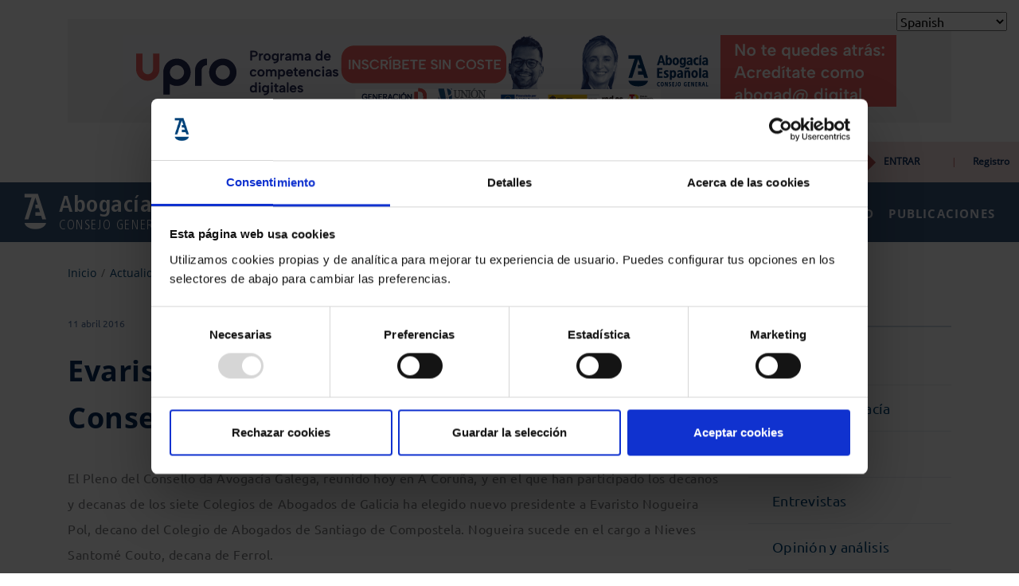

--- FILE ---
content_type: application/javascript
request_url: https://www.abogacia.es/_Incapsula_Resource?SWJIYLWA=719d34d31c8e3a6e6fffd425f7e032f3&ns=1&cb=316726056
body_size: 21406
content:
var _0x6911=['\x77\x6f\x58\x43\x71\x73\x4b\x6d\x65\x52\x4e\x53','\x54\x54\x48\x43\x6e\x67\x3d\x3d','\x77\x70\x70\x35\x64\x51\x3d\x3d','\x77\x6f\x66\x43\x6c\x73\x4b\x32','\x77\x34\x77\x34\x65\x77\x3d\x3d','\x77\x34\x50\x44\x6f\x67\x67\x3d','\x77\x35\x72\x43\x73\x73\x4f\x47','\x77\x6f\x64\x71\x77\x36\x77\x4b\x52\x55\x77\x3d','\x77\x72\x72\x43\x71\x38\x4b\x37','\x77\x72\x59\x6c\x77\x34\x44\x44\x6c\x38\x4b\x48\x77\x71\x73\x3d','\x46\x78\x54\x44\x70\x41\x3d\x3d','\x77\x34\x73\x52\x55\x77\x3d\x3d','\x77\x6f\x4d\x4b\x77\x36\x49\x3d','\x43\x4d\x4f\x73\x77\x35\x30\x3d','\x77\x72\x54\x43\x75\x41\x49\x3d','\x46\x58\x46\x6e\x77\x70\x2f\x44\x67\x48\x73\x3d','\x77\x36\x68\x2f\x4a\x77\x3d\x3d','\x46\x6d\x4e\x55','\x77\x37\x62\x44\x6a\x53\x72\x43\x69\x63\x4b\x74\x77\x71\x77\x3d','\x77\x35\x67\x76\x77\x72\x77\x3d','\x53\x33\x63\x5a\x43\x43\x38\x46','\x45\x63\x4b\x45\x5a\x77\x3d\x3d','\x77\x71\x37\x44\x68\x6d\x34\x3d','\x77\x70\x64\x58\x58\x4d\x4f\x47\x41\x6a\x7a\x44\x67\x38\x4b\x56\x77\x37\x72\x43\x75\x67\x3d\x3d','\x77\x6f\x4d\x4c\x49\x63\x4b\x36\x59\x63\x4f\x42','\x50\x6b\x35\x2b','\x63\x38\x4f\x5a\x77\x70\x59\x3d','\x53\x63\x4f\x6c\x77\x37\x55\x3d','\x77\x72\x50\x44\x6e\x45\x55\x3d','\x61\x73\x4f\x70\x4f\x67\x3d\x3d','\x77\x6f\x72\x44\x70\x68\x6c\x64\x77\x71\x78\x64\x77\x34\x6c\x77\x77\x34\x68\x53','\x77\x36\x41\x68\x77\x72\x63\x3d','\x77\x70\x4a\x6b\x77\x34\x6f\x3d','\x77\x6f\x73\x76\x41\x6e\x4d\x78\x48\x4d\x4f\x57\x48\x55\x33\x43\x70\x51\x63\x3d','\x77\x6f\x72\x43\x75\x57\x37\x43\x72\x6d\x51\x3d','\x77\x71\x56\x77\x77\x37\x38\x5a\x66\x51\x3d\x3d','\x66\x69\x66\x43\x6f\x79\x73\x34\x77\x72\x49\x3d','\x77\x35\x6f\x32\x47\x30\x76\x43\x6b\x51\x3d\x3d','\x77\x36\x30\x30\x77\x36\x45\x3d','\x77\x34\x55\x46\x77\x36\x55\x75\x4b\x63\x4b\x64','\x77\x36\x55\x50\x51\x6a\x42\x70\x44\x73\x4b\x41\x41\x41\x2f\x43\x68\x6b\x42\x6a\x4b\x63\x4f\x6a','\x41\x44\x6c\x74','\x41\x78\x6f\x2f\x4d\x73\x4f\x31\x51\x51\x3d\x3d','\x77\x6f\x64\x4b\x58\x38\x4f\x48\x4e\x53\x45\x3d','\x77\x36\x35\x54\x77\x34\x78\x58\x4e\x68\x76\x43\x70\x41\x3d\x3d','\x77\x34\x46\x5a\x66\x45\x66\x43\x6f\x4d\x4f\x7a','\x77\x34\x41\x6f\x45\x30\x66\x43\x6e\x63\x4f\x55\x77\x34\x73\x3d','\x41\x45\x78\x5a\x77\x72\x59\x32\x51\x51\x3d\x3d','\x47\x45\x78\x45\x77\x71\x55\x3d','\x77\x37\x73\x46\x77\x36\x77\x4d\x4a\x63\x4b\x46','\x77\x6f\x4d\x61\x59\x67\x66\x43\x71\x4d\x4b\x77\x4f\x42\x41\x79\x51\x31\x46\x62\x48\x38\x4b\x61\x77\x34\x39\x33\x59\x38\x4b\x74\x77\x72\x6f\x4b\x65\x6b\x6e\x43\x6f\x63\x4f\x7a\x42\x38\x4b\x2b\x4c\x73\x4b\x59\x77\x71\x54\x43\x68\x67\x38\x4f\x77\x6f\x56\x49\x77\x70\x35\x42\x4c\x4d\x4f\x64\x77\x35\x4d\x54\x77\x72\x74\x4c\x45\x6c\x31\x75\x77\x71\x6e\x43\x69\x73\x4b\x72\x77\x36\x59\x6b\x77\x72\x4c\x44\x70\x33\x6e\x44\x6a\x77\x58\x44\x67\x69\x2f\x43\x71\x73\x4b\x75\x77\x71\x54\x43\x75\x73\x4b\x34\x77\x70\x51\x45','\x77\x71\x4c\x43\x70\x63\x4b\x6b','\x62\x38\x4f\x2b\x77\x70\x70\x5a\x56\x73\x4f\x50','\x55\x63\x4f\x55\x4f\x73\x4b\x32','\x45\x63\x4f\x72\x50\x77\x3d\x3d','\x77\x72\x38\x38\x48\x38\x4b\x39\x56\x4d\x4f\x59\x5a\x73\x4f\x65','\x77\x6f\x54\x44\x72\x77\x67\x3d','\x77\x72\x35\x62\x77\x36\x55\x3d','\x4b\x6c\x39\x52','\x77\x35\x6f\x45\x77\x37\x6f\x3d','\x77\x72\x77\x50\x77\x34\x73\x3d','\x77\x72\x33\x43\x6a\x43\x6f\x3d','\x43\x63\x4f\x35\x77\x37\x6f\x6e','\x77\x34\x6b\x41\x77\x71\x41\x3d','\x77\x71\x77\x56\x77\x35\x67\x3d','\x5a\x6d\x33\x44\x6a\x43\x78\x57\x65\x77\x3d\x3d','\x77\x37\x6e\x44\x67\x43\x58\x43\x6e\x4d\x4b\x59\x77\x72\x41\x3d','\x77\x71\x6a\x44\x75\x46\x42\x79','\x77\x71\x55\x71\x4c\x51\x3d\x3d','\x62\x4d\x4f\x73\x50\x77\x3d\x3d','\x77\x6f\x48\x43\x75\x78\x63\x3d','\x55\x73\x4f\x42\x77\x34\x63\x3d','\x62\x41\x76\x43\x68\x51\x3d\x3d','\x77\x71\x6e\x43\x75\x4d\x4b\x4d','\x55\x4d\x4f\x65\x48\x77\x3d\x3d','\x77\x71\x4c\x43\x70\x4d\x4b\x58\x44\x79\x37\x44\x72\x67\x3d\x3d','\x4e\x73\x4f\x4d\x41\x41\x7a\x43\x72\x78\x78\x4a\x77\x72\x30\x3d','\x51\x46\x6f\x4b','\x58\x63\x4f\x71\x49\x41\x3d\x3d','\x77\x72\x6b\x6f\x77\x34\x2f\x44\x67\x73\x4b\x79\x77\x72\x63\x3d','\x77\x70\x44\x43\x68\x73\x4b\x52','\x5a\x30\x6b\x52','\x77\x70\x33\x44\x68\x45\x34\x3d','\x77\x72\x46\x32\x55\x41\x3d\x3d','\x4f\x55\x39\x76','\x61\x56\x5a\x69\x58\x69\x63\x4d\x77\x36\x5a\x43\x46\x58\x62\x44\x70\x63\x4b\x7a\x49\x47\x78\x6a\x77\x6f\x45\x66\x77\x72\x30\x5a\x61\x43\x52\x69\x59\x47\x76\x44\x6f\x33\x4c\x44\x74\x43\x50\x44\x73\x63\x4f\x45\x48\x6d\x48\x43\x71\x45\x5a\x68\x77\x70\x37\x44\x76\x68\x39\x39\x77\x37\x6f\x3d','\x66\x4d\x4f\x65\x4d\x53\x30\x3d','\x77\x35\x7a\x44\x6c\x67\x34\x3d','\x77\x70\x58\x44\x76\x6b\x34\x3d','\x77\x37\x6a\x43\x71\x63\x4f\x70','\x48\x33\x5a\x79','\x4e\x78\x63\x6b','\x65\x38\x4f\x51\x4b\x41\x3d\x3d','\x77\x70\x6e\x43\x67\x67\x41\x3d','\x42\x52\x41\x34\x4f\x77\x3d\x3d','\x77\x35\x41\x41\x77\x37\x54\x43\x75\x69\x35\x4b\x64\x48\x48\x43\x6e\x38\x4b\x38\x77\x71\x6a\x44\x6d\x4d\x4f\x4b\x77\x34\x44\x43\x74\x4d\x4b\x63\x77\x34\x58\x43\x6e\x63\x4f\x4d\x61\x63\x4f\x62\x77\x37\x7a\x44\x6a\x57\x42\x46\x66\x38\x4f\x6c\x53\x38\x4f\x31\x77\x70\x62\x43\x75\x48\x48\x43\x75\x77\x73\x58\x52\x57\x6e\x43\x70\x38\x4f\x52\x5a\x41\x3d\x3d','\x77\x35\x59\x53\x77\x37\x41\x4b\x4b\x41\x3d\x3d','\x77\x35\x63\x32\x58\x32\x68\x30\x43\x41\x3d\x3d','\x41\x55\x68\x48','\x46\x63\x4b\x49\x63\x41\x3d\x3d','\x59\x47\x66\x44\x69\x79\x55\x3d','\x77\x36\x68\x53\x4e\x51\x3d\x3d','\x42\x6d\x78\x31\x77\x6f\x55\x3d','\x66\x45\x7a\x44\x74\x41\x3d\x3d','\x77\x70\x66\x43\x6b\x73\x4b\x67','\x77\x70\x7a\x43\x6a\x54\x78\x61\x77\x34\x39\x6b','\x77\x6f\x42\x79\x77\x70\x63\x3d','\x77\x6f\x64\x71\x77\x36\x77\x4b\x52\x31\x63\x69\x77\x34\x50\x43\x69\x51\x41\x3d','\x59\x4d\x4f\x7a\x77\x70\x56\x4d\x59\x63\x4f\x49\x77\x34\x33\x44\x6b\x32\x34\x49','\x77\x37\x37\x43\x69\x73\x4f\x64','\x77\x34\x54\x43\x6f\x73\x4f\x34\x53\x63\x4f\x59\x55\x77\x3d\x3d','\x5a\x6b\x58\x44\x67\x55\x6e\x44\x71\x38\x4b\x4f\x77\x70\x59\x67','\x5a\x6c\x63\x7a','\x77\x37\x6f\x50\x4b\x6b\x68\x54\x4e\x51\x3d\x3d','\x77\x6f\x52\x66\x77\x72\x37\x44\x73\x51\x68\x49\x53\x47\x4c\x43\x71\x4d\x4f\x2f','\x4a\x48\x42\x43','\x77\x72\x33\x43\x71\x48\x62\x43\x6f\x67\x3d\x3d','\x77\x71\x4c\x43\x74\x4d\x4b\x42\x4b\x44\x50\x44\x73\x56\x55\x3d','\x52\x43\x77\x6e','\x77\x35\x38\x2f\x48\x73\x4b\x2f\x77\x70\x33\x43\x6d\x38\x4f\x42','\x77\x70\x7a\x44\x71\x57\x63\x3d','\x77\x37\x51\x2f\x4b\x41\x3d\x3d','\x77\x34\x48\x44\x76\x63\x4f\x35\x62\x45\x73\x6f\x77\x72\x48\x44\x73\x63\x4b\x64\x4a\x77\x3d\x3d','\x77\x70\x76\x44\x76\x58\x74\x67\x77\x37\x6a\x43\x6b\x7a\x58\x44\x69\x38\x4f\x4d\x47\x4d\x4b\x6f','\x77\x35\x41\x36\x77\x70\x30\x32\x77\x71\x6e\x44\x74\x51\x3d\x3d','\x55\x53\x33\x43\x6a\x67\x3d\x3d','\x52\x6d\x33\x44\x6f\x41\x3d\x3d','\x4b\x4d\x4f\x4c\x4d\x67\x3d\x3d','\x77\x71\x31\x53\x56\x67\x3d\x3d','\x77\x6f\x42\x7a\x51\x57\x35\x30\x43\x4d\x4f\x65\x54\x67\x3d\x3d','\x56\x38\x4f\x38\x77\x37\x41\x3d','\x77\x72\x70\x54\x62\x51\x3d\x3d','\x63\x53\x33\x43\x6f\x69\x63\x6c\x77\x72\x38\x3d','\x61\x4d\x4f\x62\x77\x6f\x38\x3d','\x4c\x45\x68\x41','\x77\x70\x6e\x43\x73\x73\x4f\x79\x5a\x30\x38\x7a\x77\x72\x62\x44\x74\x38\x4b\x61\x64\x63\x4b\x48','\x4b\x63\x4b\x55\x5a\x6a\x76\x44\x68\x58\x45\x36\x42\x41\x3d\x3d','\x65\x63\x4f\x48\x42\x78\x6a\x43\x76\x68\x31\x49\x77\x36\x4d\x2f\x77\x72\x63\x70','\x77\x6f\x33\x44\x71\x78\x70\x61\x77\x6f\x68\x56\x77\x34\x68\x6e','\x61\x47\x44\x44\x73\x51\x3d\x3d','\x77\x6f\x49\x4c\x45\x77\x3d\x3d','\x48\x69\x55\x38','\x77\x36\x49\x58\x48\x41\x3d\x3d','\x77\x72\x37\x43\x76\x4d\x4f\x6f\x63\x51\x3d\x3d','\x63\x63\x4f\x55\x4c\x42\x64\x51\x57\x31\x38\x3d','\x77\x6f\x4d\x50\x77\x36\x51\x3d','\x77\x36\x52\x2b\x77\x35\x33\x43\x6c\x4d\x4f\x79\x77\x71\x4d\x6f\x77\x36\x55\x45\x77\x72\x45\x69\x47\x41\x33\x43\x75\x6e\x48\x44\x69\x6e\x58\x43\x71\x4d\x4b\x44\x77\x70\x66\x44\x67\x33\x42\x4e\x52\x73\x4b\x46\x77\x34\x44\x44\x74\x63\x4f\x6f\x77\x35\x5a\x35\x45\x4d\x4b\x78\x77\x34\x76\x44\x6a\x67\x3d\x3d','\x77\x34\x46\x63\x63\x6c\x33\x43\x6f\x41\x3d\x3d','\x63\x45\x4c\x44\x71\x41\x3d\x3d','\x50\x63\x4b\x45\x64\x79\x59\x3d','\x77\x37\x6a\x44\x68\x44\x73\x3d','\x77\x72\x37\x43\x6a\x43\x59\x3d','\x77\x37\x4a\x53\x4c\x4d\x4b\x4d','\x44\x73\x4f\x33\x77\x36\x4d\x3d','\x48\x38\x4b\x41\x66\x51\x3d\x3d','\x77\x71\x6c\x38\x77\x72\x55\x3d','\x41\x7a\x78\x6f','\x44\x42\x59\x41','\x77\x70\x54\x43\x70\x78\x77\x3d','\x4a\x52\x33\x43\x75\x51\x54\x43\x72\x73\x4f\x51\x77\x35\x4e\x2b\x61\x63\x4f\x75\x77\x6f\x72\x44\x6b\x4d\x4b\x65\x77\x70\x50\x44\x67\x54\x37\x44\x76\x77\x39\x35\x77\x70\x4e\x7a\x77\x35\x6a\x43\x75\x63\x4f\x30\x77\x70\x66\x44\x73\x4d\x4b\x51\x4b\x44\x41\x2f\x77\x72\x76\x43\x6e\x63\x4b\x45\x77\x35\x56\x6f\x77\x36\x37\x44\x69\x31\x52\x37\x77\x34\x45\x3d','\x77\x6f\x50\x43\x72\x63\x4f\x32','\x59\x69\x59\x4d\x77\x6f\x30\x3d','\x59\x47\x44\x44\x6e\x67\x3d\x3d','\x77\x6f\x68\x6e\x77\x36\x4d\x66\x63\x46\x41\x3d','\x77\x6f\x4a\x50\x77\x72\x62\x44\x73\x44\x39\x55','\x77\x35\x37\x44\x6e\x79\x30\x3d','\x77\x71\x74\x59\x52\x77\x3d\x3d','\x4b\x69\x33\x44\x75\x44\x30\x4a\x77\x6f\x67\x51\x48\x63\x4f\x64','\x77\x37\x7a\x43\x67\x4d\x4f\x42\x77\x6f\x39\x55\x77\x71\x55\x3d','\x77\x35\x77\x6f\x43\x77\x3d\x3d','\x77\x70\x45\x67\x4e\x41\x3d\x3d','\x77\x35\x62\x43\x6e\x77\x64\x45\x77\x34\x63\x3d','\x56\x4d\x4f\x62\x44\x77\x3d\x3d','\x51\x57\x54\x44\x6f\x51\x3d\x3d','\x77\x71\x73\x4d\x4a\x55\x4e\x55\x4f\x41\x3d\x3d','\x45\x54\x44\x44\x75\x67\x3d\x3d','\x55\x4d\x4f\x36\x4d\x77\x3d\x3d','\x56\x73\x4b\x6f\x5a\x52\x37\x43\x6a\x44\x38\x3d','\x77\x70\x44\x43\x6f\x38\x4b\x72\x66\x6a\x63\x3d','\x77\x35\x38\x47\x77\x34\x4d\x3d','\x56\x69\x62\x43\x6e\x51\x3d\x3d','\x64\x32\x62\x44\x67\x41\x37\x44\x75\x73\x4f\x41\x50\x51\x55\x37','\x77\x70\x62\x43\x75\x4d\x4f\x79\x63\x30\x38\x70','\x57\x41\x77\x48','\x77\x37\x30\x59\x57\x67\x3d\x3d','\x77\x35\x70\x43\x77\x72\x48\x44\x70\x79\x35\x42\x52\x57\x6e\x43\x6a\x4d\x4f\x76','\x77\x35\x55\x43\x4c\x67\x3d\x3d','\x49\x63\x4b\x55\x61\x69\x6e\x44\x6c\x6e\x34\x3d','\x77\x71\x54\x44\x69\x46\x67\x3d','\x77\x72\x2f\x43\x6a\x7a\x45\x3d','\x77\x6f\x55\x30\x48\x38\x4b\x48\x77\x70\x67\x3d','\x5a\x43\x77\x4c\x77\x6f\x52\x4c\x52\x41\x3d\x3d','\x77\x6f\x33\x43\x75\x32\x77\x3d','\x77\x36\x38\x33\x64\x51\x3d\x3d','\x57\x6d\x4c\x44\x69\x77\x3d\x3d','\x42\x6c\x31\x55\x77\x35\x70\x49\x77\x35\x63\x39\x77\x34\x51\x3d','\x55\x63\x4f\x6b\x77\x37\x73\x3d','\x4b\x38\x4f\x65\x77\x34\x6f\x3d','\x59\x4d\x4b\x79\x77\x71\x50\x44\x6b\x79\x41\x58\x77\x6f\x74\x6e\x63\x45\x50\x44\x67\x69\x66\x43\x6b\x38\x4f\x51\x57\x68\x73\x3d','\x77\x36\x74\x59\x77\x34\x5a\x56\x4f\x6a\x77\x3d','\x47\x6b\x46\x38','\x77\x37\x41\x53\x4d\x77\x3d\x3d','\x77\x34\x48\x43\x70\x73\x4f\x33','\x77\x70\x52\x75\x77\x37\x67\x66\x62\x56\x59\x5a\x77\x34\x50\x43\x73\x41\x44\x43\x6b\x52\x76\x43\x73\x38\x4b\x2b\x45\x51\x55\x56','\x77\x6f\x4a\x51\x4c\x45\x6a\x44\x70\x63\x4f\x39\x4f\x52\x41\x30','\x77\x70\x42\x4f\x61\x73\x4f\x4b\x66\x41\x3d\x3d','\x4c\x79\x2f\x44\x71\x54\x38\x47\x77\x6f\x38\x4e','\x77\x35\x37\x44\x69\x43\x30\x3d','\x51\x73\x4f\x47\x50\x51\x3d\x3d','\x77\x34\x2f\x44\x71\x77\x59\x3d','\x77\x70\x4e\x53\x63\x38\x4f\x45\x59\x54\x66\x44\x73\x73\x4b\x7a\x44\x73\x4b\x6f\x4e\x6a\x46\x78\x77\x71\x37\x44\x6c\x51\x54\x44\x6c\x4d\x4f\x73\x44\x56\x45\x67','\x77\x6f\x50\x44\x74\x31\x4a\x4b\x77\x35\x6a\x43\x71\x41\x3d\x3d','\x51\x73\x4f\x4b\x44\x67\x3d\x3d','\x77\x36\x63\x4d\x77\x37\x63\x4d\x4f\x4d\x4b\x44\x4f\x42\x4a\x32\x77\x70\x6a\x43\x6f\x51\x48\x43\x6b\x38\x4f\x32\x77\x72\x31\x35\x49\x63\x4f\x36\x4b\x47\x48\x43\x6c\x73\x4f\x66\x48\x38\x4f\x43\x77\x72\x49\x6a','\x47\x31\x78\x6a\x77\x34\x74\x43\x77\x37\x45\x31','\x52\x48\x6f\x57\x48\x52\x6f\x5a','\x59\x77\x34\x32','\x4c\x63\x4b\x39\x77\x72\x66\x44\x6d\x69\x63\x57\x77\x71\x41\x69\x62\x55\x48\x43\x6e\x69\x4c\x43\x69\x4d\x4f\x56\x53\x77\x59\x6d\x4b\x4d\x4f\x73\x77\x72\x72\x44\x6b\x51\x38\x47\x77\x71\x37\x44\x6f\x4d\x4b\x6d\x4d\x57\x42\x54\x57\x4d\x4f\x74\x59\x73\x4f\x46\x56\x44\x74\x69','\x77\x72\x72\x44\x70\x56\x6b\x3d','\x77\x71\x48\x43\x76\x63\x4b\x41\x47\x7a\x50\x44\x73\x6b\x4d\x3d','\x77\x71\x6c\x42\x63\x63\x4b\x65\x77\x34\x54\x43\x75\x4d\x4b\x48\x49\x4d\x4f\x73','\x77\x71\x4d\x4c\x4b\x67\x3d\x3d','\x77\x70\x50\x43\x72\x4d\x4b\x6a\x62\x6a\x52\x50\x4a\x63\x4b\x67\x77\x36\x38\x3d','\x77\x37\x45\x4a\x77\x36\x34\x4f\x50\x38\x4b\x4d\x43\x68\x49\x75\x77\x6f\x58\x44\x72\x30\x4c\x43\x68\x38\x4f\x32\x77\x72\x64\x7a\x4d\x38\x4b\x7a\x49\x33\x4c\x43\x6b\x77\x3d\x3d','\x48\x41\x6f\x69','\x77\x6f\x64\x50\x55\x63\x4f\x64\x4e\x51\x3d\x3d','\x61\x63\x4f\x59\x42\x51\x4c\x43\x76\x67\x3d\x3d','\x77\x70\x76\x43\x68\x41\x55\x3d','\x77\x71\x52\x66\x77\x72\x55\x3d','\x77\x34\x34\x39\x56\x57\x70\x6d\x43\x63\x4b\x4e\x42\x42\x73\x3d','\x48\x6c\x64\x70\x77\x34\x6c\x4f\x77\x35\x59\x3d','\x53\x63\x4f\x44\x4b\x77\x3d\x3d','\x42\x6e\x56\x7a\x77\x6f\x72\x44\x71\x47\x48\x44\x76\x44\x44\x44\x6f\x47\x7a\x44\x6d\x73\x4b\x77\x53\x6e\x30\x4c\x77\x35\x6b\x51\x77\x34\x44\x44\x71\x38\x4b\x72\x77\x37\x42\x69\x77\x70\x42\x74\x77\x35\x35\x59\x58\x6e\x38\x69\x77\x34\x58\x44\x69\x56\x73\x35\x59\x67\x3d\x3d','\x5a\x47\x66\x43\x67\x69\x35\x61\x5a\x38\x4f\x68\x77\x34\x67\x55\x41\x38\x4f\x51\x4f\x77\x3d\x3d','\x45\x47\x74\x6a','\x77\x6f\x62\x44\x76\x46\x68\x49\x77\x35\x54\x43\x6a\x79\x63\x3d','\x55\x38\x4f\x6e\x77\x37\x48\x44\x6c\x67\x3d\x3d','\x77\x36\x59\x47\x4d\x55\x68\x4f\x4d\x38\x4b\x46','\x77\x6f\x56\x58\x61\x73\x4f\x47\x5a\x6a\x6a\x44\x67\x4d\x4b\x7a','\x4d\x73\x4b\x57\x77\x71\x30\x3d','\x77\x72\x52\x63\x77\x70\x30\x3d','\x77\x71\x52\x6d\x77\x6f\x73\x3d','\x77\x71\x48\x43\x76\x63\x4b\x41\x47\x7a\x50\x44\x73\x6d\x39\x45\x66\x69\x52\x63','\x77\x6f\x39\x62\x61\x4d\x4f\x45\x66\x44\x45\x3d','\x4d\x4d\x4f\x39\x77\x35\x45\x3d','\x77\x37\x67\x43\x5a\x51\x3d\x3d','\x4c\x63\x4b\x39\x77\x72\x66\x44\x6d\x69\x63\x57\x77\x71\x41\x69\x62\x55\x48\x43\x6e\x67\x3d\x3d','\x77\x6f\x4a\x33\x77\x36\x4d\x62\x63\x46\x45\x70\x77\x34\x67\x3d','\x77\x34\x56\x56\x77\x35\x34\x3d','\x77\x37\x49\x50\x4d\x6b\x5a\x45\x4f\x4d\x4b\x69\x77\x35\x44\x43\x6c\x4d\x4f\x6a','\x77\x70\x46\x78\x77\x36\x67\x4b\x52\x56\x38\x6a\x77\x34\x6a\x43\x76\x41\x3d\x3d','\x4b\x79\x62\x44\x72\x79\x77\x3d','\x61\x53\x6e\x43\x72\x69\x77\x30\x77\x71\x4d\x3d','\x47\x78\x6f\x69\x49\x51\x3d\x3d','\x77\x37\x56\x53\x4a\x38\x4b\x4c\x77\x70\x72\x43\x6f\x51\x3d\x3d','\x77\x6f\x33\x44\x71\x77\x74\x45\x77\x70\x74\x64\x77\x35\x30\x3d','\x48\x4d\x4f\x6a\x42\x4d\x4f\x48\x4d\x69\x55\x3d','\x77\x6f\x76\x44\x70\x6d\x45\x3d','\x77\x72\x72\x44\x70\x77\x6b\x3d','\x4b\x63\x4f\x52\x47\x77\x3d\x3d','\x77\x6f\x44\x43\x73\x73\x4b\x47','\x77\x70\x2f\x43\x72\x43\x41\x3d','\x77\x70\x37\x44\x69\x77\x67\x3d','\x54\x63\x4f\x6c\x43\x38\x4f\x4f\x4b\x43\x4c\x43\x6c\x78\x4e\x48\x77\x36\x48\x44\x70\x4d\x4f\x52\x77\x6f\x34\x44\x77\x71\x46\x41','\x77\x70\x76\x44\x76\x57\x39\x5a\x77\x35\x37\x43\x71\x53\x2f\x44\x6e\x67\x3d\x3d','\x77\x6f\x4e\x72\x77\x34\x34\x3d','\x63\x51\x63\x6a','\x4b\x4d\x4b\x42\x61\x67\x3d\x3d','\x77\x6f\x72\x43\x70\x38\x4b\x70\x62\x43\x5a\x4f','\x47\x38\x4b\x37\x64\x78\x6f\x3d','\x77\x6f\x33\x43\x6d\x73\x4b\x72','\x77\x6f\x45\x36\x77\x34\x51\x3d','\x77\x35\x4d\x43\x42\x67\x3d\x3d','\x50\x6a\x45\x46','\x57\x38\x4f\x75\x4a\x41\x3d\x3d','\x77\x37\x76\x44\x68\x44\x33\x43\x6b\x73\x4b\x4c\x77\x72\x6e\x44\x75\x46\x33\x44\x6d\x67\x3d\x3d','\x42\x73\x4f\x75\x77\x37\x6f\x36\x65\x58\x4d\x3d','\x77\x6f\x6c\x57\x77\x71\x6e\x44\x71\x69\x78\x47\x57\x47\x6a\x43\x6d\x38\x4b\x6c\x77\x36\x33\x44\x69\x38\x4f\x53\x77\x70\x50\x44\x71\x73\x4b\x41','\x77\x70\x33\x43\x69\x68\x6c\x45\x77\x34\x63\x3d','\x77\x71\x37\x44\x71\x45\x31\x2b\x45\x78\x63\x3d','\x77\x70\x66\x43\x71\x48\x54\x43\x72\x6e\x64\x70\x77\x37\x56\x72\x4f\x4d\x4f\x7a\x77\x37\x33\x43\x73\x63\x4f\x33\x77\x34\x46\x67\x77\x36\x6a\x44\x6e\x51\x3d\x3d','\x77\x71\x4d\x73\x77\x34\x33\x44\x6b\x4d\x4b\x6a','\x77\x70\x56\x50\x54\x63\x4f\x36\x49\x44\x37\x44\x67\x67\x3d\x3d','\x77\x37\x67\x4c\x4d\x6b\x5a\x41\x50\x4d\x4b\x43\x77\x34\x62\x43\x6c\x73\x4b\x6f\x77\x72\x6e\x43\x73\x7a\x4a\x72\x77\x34\x59\x32\x59\x6a\x54\x43\x67\x73\x4b\x77\x49\x38\x4f\x4b\x77\x72\x63\x78\x48\x73\x4b\x73\x48\x67\x3d\x3d','\x42\x44\x4a\x50','\x77\x35\x6a\x43\x71\x38\x4f\x6a\x53\x63\x4f\x46\x56\x63\x4b\x63','\x77\x35\x51\x2f\x42\x4d\x4b\x4d\x77\x6f\x44\x43\x6e\x67\x3d\x3d','\x66\x45\x76\x44\x70\x46\x54\x44\x76\x73\x4b\x47\x77\x6f\x77\x6f\x4c\x4d\x4f\x33\x77\x35\x48\x43\x68\x63\x4b\x70\x77\x34\x7a\x43\x6a\x48\x37\x44\x75\x7a\x4d\x3d','\x77\x34\x30\x79\x58\x58\x70\x6c','\x77\x70\x62\x43\x72\x73\x4b\x6d\x66\x7a\x52\x4a\x4f\x63\x4b\x6f','\x4d\x53\x4c\x44\x71\x6a\x45\x49\x77\x6f\x41\x4b\x46\x38\x4f\x4c\x77\x36\x59\x34\x77\x70\x77\x6f\x52\x6d\x44\x44\x72\x73\x4f\x79\x46\x38\x4b\x62','\x77\x36\x62\x43\x68\x4d\x4f\x44\x77\x70\x31\x46','\x47\x42\x6f\x7a\x4d\x63\x4f\x7a\x51\x4d\x4f\x4f\x41\x73\x4f\x4e','\x77\x70\x76\x43\x68\x78\x52\x46\x77\x34\x54\x44\x6f\x73\x4b\x43\x45\x67\x3d\x3d','\x77\x70\x4e\x53\x63\x38\x4f\x45\x59\x54\x66\x44\x73\x73\x4b\x7a\x44\x73\x4b\x6f\x62\x6a\x46\x71\x77\x36\x66\x44\x69\x67\x62\x44\x6b\x67\x3d\x3d','\x77\x72\x6a\x43\x71\x6e\x62\x43\x72\x6d\x5a\x74\x77\x35\x6c\x4c\x4b\x4d\x4b\x33\x77\x37\x6e\x43\x6f\x73\x4f\x7a','\x77\x36\x4a\x46\x77\x34\x46\x42\x4f\x69\x63\x3d','\x77\x35\x2f\x43\x6f\x73\x4f\x30\x52\x63\x4f\x46\x54\x38\x4b\x36\x64\x68\x4d\x3d','\x77\x70\x2f\x43\x70\x63\x4f\x31\x5a\x30\x38\x79','\x77\x72\x54\x43\x6d\x78\x31\x51\x77\x34\x7a\x44\x75\x63\x4b\x66\x45\x67\x3d\x3d','\x77\x6f\x55\x62\x4b\x63\x4b\x37\x56\x4d\x4f\x47','\x50\x43\x4c\x44\x73\x44\x51\x2f\x77\x6f\x6b\x66\x46\x73\x4f\x4e\x77\x71\x63\x69','\x77\x70\x46\x48\x56\x4d\x4f\x48\x4e\x53\x41\x3d','\x43\x4d\x4b\x6d\x64\x68\x33\x43\x6b\x6a\x38\x3d','\x5a\x43\x6e\x43\x6f\x69\x51\x30\x77\x71\x38\x3d','\x77\x72\x41\x31\x77\x34\x6a\x44\x6c\x73\x4b\x79\x77\x71\x77\x3d','\x52\x32\x38\x64\x43\x41\x38\x3d','\x52\x4d\x4f\x5a\x49\x4d\x4b\x74\x48\x32\x59\x3d','\x48\x55\x4a\x31','\x4f\x4d\x4b\x70\x77\x71\x76\x44\x6a\x6a\x6f\x4c','\x77\x70\x58\x43\x6f\x38\x4b\x68\x61\x69\x42\x50','\x5a\x33\x44\x44\x6a\x52\x6a\x44\x71\x4d\x4f\x61','\x77\x72\x51\x36\x77\x34\x54\x44\x6c\x73\x4b\x70\x77\x72\x4a\x33\x77\x36\x78\x5a','\x64\x31\x4c\x44\x75\x30\x37\x44\x72\x63\x4b\x55','\x45\x38\x4f\x6a\x77\x37\x55\x76\x5a\x47\x37\x43\x6a\x52\x6a\x44\x73\x6e\x5a\x71\x77\x71\x45\x3d','\x65\x44\x44\x43\x70\x54\x4d\x6c\x77\x71\x51\x3d','\x77\x71\x2f\x43\x74\x7a\x78\x55\x77\x35\x78\x6b\x52\x53\x39\x49\x43\x58\x73\x3d','\x52\x73\x4f\x71\x77\x36\x76\x44\x6a\x52\x48\x43\x6b\x67\x3d\x3d','\x77\x35\x38\x38\x58\x45\x35\x31\x46\x4d\x4b\x4d\x44\x42\x37\x43\x72\x56\x70\x70\x4e\x41\x3d\x3d','\x77\x36\x4e\x53\x77\x34\x56\x7a\x4f\x79\x44\x43\x72\x58\x74\x6e\x41\x4d\x4b\x47\x77\x36\x63\x4b\x4d\x63\x4b\x54\x77\x37\x68\x59\x54\x47\x76\x44\x74\x43\x58\x43\x6f\x6b\x4d\x3d','\x77\x6f\x66\x44\x6e\x6b\x5a\x32\x47\x51\x73\x36\x77\x36\x76\x43\x67\x73\x4f\x53\x58\x58\x76\x43\x67\x79\x44\x44\x76\x67\x37\x43\x72\x67\x64\x75\x77\x6f\x44\x43\x6c\x4d\x4f\x31','\x77\x6f\x50\x43\x75\x73\x4b\x75\x65\x43\x5a\x56','\x58\x4d\x4f\x41\x77\x70\x62\x44\x6c\x68\x58\x43\x71\x4d\x4f\x46\x77\x35\x66\x44\x6e\x58\x54\x44\x70\x4d\x4f\x36\x66\x7a\x48\x44\x67\x30\x34\x31\x77\x36\x6b\x6c\x77\x37\x4c\x44\x70\x78\x73\x44\x49\x6a\x50\x43\x73\x38\x4b\x62\x77\x37\x74\x46\x77\x35\x30\x3d','\x77\x6f\x7a\x44\x74\x68\x46\x63\x77\x70\x74\x42','\x58\x56\x66\x44\x6b\x77\x37\x44\x76\x73\x4f\x4e\x49\x51\x6b\x70\x77\x37\x67\x34\x47\x4d\x4f\x67\x77\x6f\x46\x73\x51\x6a\x41\x44\x52\x44\x62\x43\x6a\x41\x3d\x3d','\x77\x70\x54\x43\x68\x7a\x46\x49\x77\x35\x5a\x70\x58\x7a\x59\x48\x58\x33\x33\x44\x6a\x63\x4f\x4b\x4a\x4d\x4b\x73\x77\x70\x72\x43\x67\x4d\x4f\x6e\x55\x31\x50\x43\x6c\x46\x68\x52\x77\x37\x78\x6c\x77\x71\x6c\x45\x55\x44\x4a\x31\x77\x6f\x59\x6a\x77\x34\x33\x43\x75\x41\x68\x38\x77\x36\x67\x3d','\x62\x33\x44\x44\x69\x7a\x68\x57\x59\x41\x3d\x3d','\x4d\x73\x4f\x53\x50\x43\x42\x6d\x56\x30\x6e\x43\x6f\x7a\x37\x44\x68\x38\x4b\x47\x77\x70\x6a\x43\x69\x6c\x2f\x44\x6d\x54\x30\x2b\x77\x72\x77\x31\x49\x63\x4f\x66\x77\x6f\x6a\x43\x76\x63\x4b\x74\x77\x36\x33\x44\x72\x63\x4b\x73\x43\x51\x3d\x3d','\x77\x36\x63\x53\x77\x36\x30\x49\x4e\x4d\x4b\x65\x46\x46\x6c\x34\x77\x6f\x6e\x44\x72\x68\x48\x43\x6d\x38\x4f\x33\x77\x72\x30\x3d','\x77\x34\x77\x2b\x48\x6c\x48\x43\x6b\x63\x4f\x6f','\x77\x70\x2f\x44\x71\x77\x70\x63\x77\x6f\x5a\x64\x77\x34\x4d\x3d','\x43\x42\x4d\x2b\x4e\x38\x4f\x67\x52\x63\x4b\x57\x46\x63\x4f\x61\x77\x6f\x58\x44\x68\x73\x4f\x52\x46\x6a\x6f\x3d','\x62\x79\x33\x43\x76\x54\x55\x34\x77\x71\x56\x77','\x58\x38\x4f\x44\x77\x70\x72\x44\x67\x52\x6e\x43\x6f\x63\x4b\x46\x77\x35\x50\x43\x67\x55\x54\x44\x6d\x4d\x4f\x6f\x61\x53\x41\x3d','\x77\x37\x58\x43\x6e\x63\x4f\x47\x77\x70\x74\x55\x77\x72\x34\x3d','\x50\x63\x4b\x44\x61\x79\x33\x44\x68\x32\x55\x73','\x77\x72\x6a\x44\x74\x31\x35\x73\x77\x35\x2f\x43\x73\x79\x54\x44\x6c\x4d\x4f\x48\x47\x73\x4b\x32','\x46\x63\x4f\x2b\x41\x38\x4f\x54\x4d\x6a\x34\x3d','\x77\x70\x5a\x6e\x77\x37\x77\x4e\x62\x55\x6f\x6a\x77\x6f\x37\x44\x72\x78\x4c\x43\x68\x31\x4c\x44\x72\x67\x3d\x3d','\x77\x34\x73\x75\x4a\x41\x3d\x3d','\x77\x70\x66\x43\x68\x44\x31\x66\x77\x35\x70\x67\x5a\x53\x70\x41\x43\x43\x50\x43\x6c\x4d\x4f\x4f\x46\x38\x4b\x69\x77\x6f\x76\x43\x68\x63\x4f\x68','\x4b\x38\x4b\x77\x77\x71\x37\x44\x69\x43\x73\x3d','\x77\x34\x38\x53\x56\x51\x3d\x3d','\x47\x30\x42\x5a\x77\x72\x55\x74\x58\x73\x4f\x41\x5a\x38\x4b\x71\x77\x36\x70\x4e\x49\x51\x56\x38\x66\x48\x55\x58','\x48\x63\x4b\x76\x61\x41\x66\x43\x6d\x67\x3d\x3d','\x77\x70\x64\x52\x56\x63\x4f\x58\x65\x6a\x44\x44\x67\x38\x4b\x78','\x5a\x47\x6e\x44\x6c\x43\x4a\x46\x63\x73\x4f\x77\x77\x34\x6b\x53\x52\x4d\x4f\x63\x4a\x63\x4f\x4d\x65\x4d\x4f\x42\x77\x71\x6e\x43\x70\x4d\x4b\x46','\x66\x38\x4f\x51\x41\x42\x6a\x43\x76\x68\x77\x3d','\x77\x6f\x7a\x44\x6f\x6b\x6c\x75\x77\x34\x44\x43\x6f\x54\x4c\x44\x69\x67\x3d\x3d','\x77\x37\x5a\x63\x4d\x38\x4b\x4c\x77\x70\x48\x43\x70\x63\x4f\x44\x4d\x38\x4b\x74\x77\x72\x44\x43\x70\x73\x4f\x50\x77\x36\x54\x43\x6e\x45\x34\x3d','\x4d\x73\x4b\x69\x77\x71\x48\x44\x6a\x54\x73\x3d','\x77\x35\x30\x30\x77\x6f\x51\x30\x77\x71\x66\x44\x73\x63\x4f\x4a\x65\x48\x76\x43\x72\x6e\x54\x44\x75\x57\x55\x50\x64\x73\x4f\x79\x77\x71\x33\x43\x6c\x54\x49\x4a','\x44\x73\x4b\x32\x62\x51\x48\x43\x69\x79\x6b\x3d','\x59\x4d\x4f\x30\x77\x70\x70\x51\x52\x38\x4f\x45\x77\x35\x33\x44\x6e\x30\x41\x53','\x49\x38\x4b\x51\x63\x69\x66\x44\x68\x58\x63\x72\x47\x54\x41\x39\x77\x6f\x54\x43\x6a\x45\x2f\x43\x76\x68\x63\x69\x77\x6f\x59\x39\x53\x38\x4f\x57\x77\x37\x33\x44\x68\x69\x34\x3d','\x77\x36\x45\x42\x77\x36\x34\x65\x4e\x41\x3d\x3d','\x5a\x6d\x4c\x44\x6c\x51\x3d\x3d','\x63\x53\x6e\x43\x6f\x69\x63\x6b\x77\x72\x5a\x79\x77\x37\x41\x3d','\x77\x37\x51\x78\x57\x32\x70\x6a\x46\x4d\x4f\x4e\x43\x68\x72\x43\x6f\x45\x41\x75\x4c\x63\x4f\x56\x65\x32\x4d\x37\x44\x4d\x4f\x76\x45\x6c\x58\x44\x69\x43\x6c\x32\x77\x37\x54\x44\x71\x67\x3d\x3d','\x77\x36\x35\x63\x4b\x63\x4b\x58\x77\x70\x4d\x3d','\x44\x44\x39\x7a\x4d\x63\x4b\x7a\x77\x34\x6c\x39','\x77\x6f\x54\x44\x74\x30\x56\x65','\x65\x4d\x4f\x45\x4e\x53\x46\x63\x52\x48\x73\x3d','\x4b\x43\x72\x44\x73\x6a\x77\x41\x77\x70\x5a\x51\x46\x38\x4f\x4d\x77\x72\x77\x71\x77\x6f\x73\x64\x53\x33\x62\x44\x73\x38\x4f\x73\x54\x38\x4f\x55\x4e\x51\x3d\x3d','\x46\x63\x4f\x33\x77\x37\x38\x38\x61\x41\x3d\x3d','\x77\x71\x66\x44\x75\x33\x38\x3d','\x41\x31\x78\x44\x77\x72\x51\x77\x66\x73\x4b\x48\x64\x38\x4b\x78\x77\x35\x45\x3d','\x77\x70\x6a\x44\x75\x31\x4a\x4a\x77\x34\x50\x43\x74\x32\x2f\x44\x6c\x73\x4f\x51\x41\x73\x4b\x71\x77\x70\x58\x43\x6e\x73\x4f\x65\x62\x6d\x31\x57\x77\x6f\x48\x44\x6c\x63\x4b\x4d\x53\x77\x3d\x3d','\x77\x70\x4a\x6a\x77\x36\x45\x4e\x59\x51\x3d\x3d','\x48\x31\x74\x75','\x77\x34\x59\x7a\x41\x30\x66\x43\x6c\x38\x4f\x54\x77\x34\x68\x64\x77\x35\x48\x44\x71\x4d\x4f\x65','\x64\x4d\x4f\x79\x77\x70\x70\x61\x54\x63\x4f\x51\x77\x6f\x66\x44\x6f\x55\x6f\x65\x64\x56\x77\x66\x77\x72\x73\x31\x77\x6f\x42\x57\x77\x72\x52\x78\x4a\x6e\x49\x6e\x77\x37\x42\x74\x57\x6d\x49\x63\x45\x41\x3d\x3d','\x63\x38\x4f\x4a\x4d\x54\x42\x4e\x52\x51\x3d\x3d','\x66\x33\x6f\x61\x50\x53\x49\x6a\x51\x73\x4f\x79\x77\x37\x48\x44\x6e\x42\x30\x38\x46\x38\x4b\x2f\x77\x35\x62\x44\x69\x32\x62\x44\x6c\x38\x4b\x4e\x77\x71\x6a\x43\x6b\x41\x3d\x3d','\x58\x33\x59\x57\x48\x67\x45\x47\x43\x63\x4f\x2f\x77\x37\x72\x44\x6c\x78\x77\x68\x43\x38\x4b\x74\x77\x37\x62\x44\x6b\x47\x66\x44\x6b\x63\x4f\x47\x77\x71\x54\x43\x69\x38\x4b\x4c\x4f\x4d\x4b\x32\x77\x72\x76\x44\x67\x73\x4b\x6a\x77\x70\x4c\x43\x71\x41\x3d\x3d','\x59\x4d\x4f\x51\x4e\x44\x5a\x63','\x77\x37\x50\x43\x69\x73\x4f\x42\x77\x70\x74\x55\x77\x72\x39\x69\x45\x7a\x4c\x43\x6b\x63\x4f\x58','\x77\x70\x42\x74\x77\x35\x34\x4d\x64\x6c\x45\x6f\x77\x34\x45\x3d','\x48\x53\x7a\x44\x73\x7a\x51\x4b\x77\x6f\x41\x51\x55\x4d\x4f\x4e\x77\x72\x45\x2f\x77\x70\x77\x6c\x52\x44\x4c\x44\x74\x38\x4f\x32\x48\x63\x4b\x4b\x59\x41\x39\x6c\x77\x6f\x41\x7a\x4f\x73\x4b\x59\x77\x71\x46\x71\x77\x6f\x49\x2b\x77\x36\x39\x77\x52\x4d\x4f\x72\x66\x69\x51\x38\x5a\x69\x5a\x70\x77\x36\x35\x6c\x4f\x42\x46\x48\x59\x53\x66\x43\x73\x38\x4f\x46\x64\x52\x6a\x44\x6d\x41\x4e\x46\x77\x34\x6e\x43\x6a\x73\x4f\x43\x77\x37\x49\x74\x58\x31\x7a\x44\x6b\x53\x6b\x68\x54\x44\x48\x44\x72\x69\x37\x43\x6f\x7a\x38\x39\x55\x45\x6a\x43\x6d\x67\x37\x44\x6f\x38\x4f\x72\x77\x70\x30\x33\x77\x6f\x6b\x48\x77\x36\x35\x32\x77\x36\x41\x3d','\x66\x47\x6e\x44\x6a\x6a\x35\x48','\x63\x45\x4c\x44\x67\x51\x3d\x3d','\x46\x73\x4f\x4d\x41\x41\x3d\x3d','\x77\x36\x45\x46\x77\x37\x41\x59\x4f\x4d\x4b\x43\x43\x51\x51\x3d','\x64\x47\x33\x44\x6c\x68\x6a\x44\x74\x63\x4f\x47\x50\x52\x4d\x3d','\x66\x45\x58\x44\x74\x6c\x67\x3d','\x77\x6f\x64\x52\x5a\x63\x4f\x57\x5a\x54\x7a\x44\x67\x38\x4b\x69\x57\x4d\x4b\x34\x5a\x44\x78\x72\x77\x36\x50\x44\x67\x41\x62\x44\x6c\x63\x4f\x47\x43\x31\x73\x32','\x56\x38\x4f\x41\x4a\x63\x4b\x72\x44\x67\x3d\x3d','\x77\x34\x30\x70\x46\x46\x66\x43\x69\x4d\x4f\x2b\x77\x34\x4e\x41\x77\x37\x76\x44\x72\x38\x4f\x4f\x77\x37\x55\x3d','\x52\x73\x4f\x6b\x77\x36\x50\x44\x6b\x6b\x76\x43\x6c\x63\x4b\x38\x64\x41\x77\x7a\x63\x38\x4f\x46\x77\x72\x7a\x44\x75\x63\x4f\x69\x77\x71\x6e\x43\x74\x38\x4b\x50\x51\x33\x38\x68\x66\x67\x3d\x3d','\x77\x6f\x7a\x43\x76\x4d\x4f\x77\x59\x56\x34\x3d','\x41\x52\x34\x6e\x50\x4d\x4f\x6d\x53\x4d\x4f\x4d\x43\x4d\x4f\x4e\x77\x35\x72\x44\x6b\x4d\x4f\x58\x43\x6a\x45\x50\x42\x7a\x6a\x43\x69\x73\x4f\x70\x77\x70\x7a\x43\x73\x41\x6a\x43\x70\x31\x34\x3d','\x50\x43\x7a\x44\x73\x6a\x59\x4b\x77\x6f\x49\x4b\x45\x63\x4f\x57\x77\x71\x59\x3d','\x77\x70\x6e\x43\x6e\x77\x45\x3d','\x62\x43\x77\x54\x77\x6f\x70\x63\x53\x63\x4f\x57\x47\x43\x59\x2b','\x44\x63\x4b\x37\x61\x68\x48\x43\x69\x7a\x50\x44\x72\x63\x4b\x75','\x77\x70\x72\x44\x72\x51\x70\x4b\x77\x6f\x70\x63\x77\x6f\x4e\x69\x77\x36\x42\x43\x77\x34\x33\x43\x6a\x51\x3d\x3d','\x64\x63\x4f\x36\x77\x70\x68\x4c\x52\x77\x3d\x3d','\x77\x70\x4e\x72\x77\x36\x6b\x4d\x62\x41\x3d\x3d','\x4c\x43\x44\x44\x72\x6a\x30\x4b\x77\x6f\x39\x51\x45\x4d\x4f\x63\x77\x71\x45\x6f\x77\x70\x45\x2b','\x77\x35\x37\x43\x70\x73\x4f\x36\x57\x38\x4f\x4a','\x77\x72\x30\x6f\x77\x34\x6a\x44\x67\x73\x4b\x75\x77\x71\x73\x3d','\x77\x6f\x55\x4d\x49\x63\x4b\x34\x53\x51\x3d\x3d','\x45\x33\x5a\x6e\x77\x70\x33\x44\x71\x46\x44\x44\x74\x54\x44\x44\x71\x6e\x48\x43\x67\x63\x4b\x35\x63\x6d\x41\x46\x77\x34\x4d\x3d','\x77\x70\x58\x43\x6b\x44\x74\x4f\x77\x34\x39\x2f','\x4b\x4d\x4b\x65\x5a\x54\x37\x44\x69\x30\x6b\x36\x44\x6a\x5a\x61\x77\x6f\x62\x43\x6d\x30\x37\x43\x73\x67\x63\x3d','\x77\x37\x31\x46\x4c\x4d\x4b\x52\x77\x6f\x4c\x43\x74\x77\x3d\x3d','\x77\x70\x58\x43\x68\x77\x56\x59\x77\x35\x6c\x4f\x51\x79\x31\x65\x43\x48\x76\x44\x6d\x38\x4f\x74\x45\x73\x4b\x2b\x77\x70\x6e\x43\x68\x63\x4f\x35\x56\x6c\x66\x43\x6b\x46\x6b\x3d','\x58\x63\x4f\x58\x77\x70\x7a\x44\x6b\x41\x7a\x43\x76\x67\x3d\x3d','\x48\x4d\x4b\x6e\x61\x68\x62\x43\x6b\x43\x33\x43\x72\x4d\x4b\x49\x61\x63\x4f\x6b\x77\x34\x67\x51\x77\x37\x50\x43\x73\x77\x5a\x4b\x77\x70\x33\x43\x68\x42\x63\x3d','\x4f\x6a\x76\x44\x74\x53\x73\x62\x77\x70\x49\x3d','\x77\x36\x45\x50\x4d\x32\x62\x43\x6f\x4d\x4f\x56\x77\x37\x4a\x33\x77\x37\x72\x44\x67\x63\x4f\x35\x77\x34\x4d\x3d','\x77\x6f\x6a\x43\x6f\x38\x4b\x78\x59\x6a\x56\x48\x50\x38\x4b\x71\x77\x37\x6e\x44\x6f\x63\x4f\x6c\x4a\x47\x74\x42\x77\x36\x2f\x43\x6e\x67\x48\x44\x69\x31\x77\x50\x45\x79\x46\x39\x49\x73\x4b\x47\x59\x51\x46\x55\x77\x35\x34\x3d','\x77\x6f\x4a\x65\x55\x63\x4f\x42\x4a\x41\x3d\x3d','\x55\x73\x4f\x54\x45\x41\x3d\x3d','\x77\x35\x59\x36\x58\x47\x70\x55\x47\x63\x4b\x54\x42\x41\x77\x3d','\x77\x6f\x77\x47\x4c\x73\x4b\x76\x56\x4d\x4f\x64','\x77\x6f\x58\x43\x69\x67\x4e\x59\x77\x34\x58\x44\x72\x4d\x4b\x45\x45\x47\x4c\x44\x76\x54\x33\x43\x75\x63\x4b\x49\x77\x37\x45\x75\x77\x71\x4a\x6a\x77\x34\x39\x70\x77\x37\x76\x43\x74\x48\x35\x50\x64\x52\x48\x44\x6e\x51\x6f\x3d','\x77\x34\x55\x30\x77\x70\x34\x6f\x77\x71\x55\x3d','\x77\x34\x67\x68\x61\x41\x3d\x3d','\x4f\x73\x4b\x59\x61\x69\x72\x44\x6a\x57\x46\x78\x45\x53\x35\x38\x77\x6f\x72\x43\x6a\x45\x33\x43\x6a\x51\x6f\x71\x77\x70\x49\x3d','\x77\x6f\x46\x36\x77\x36\x51\x4c\x63\x45\x73\x3d','\x43\x42\x4d\x2b\x4e\x38\x4f\x67\x52\x63\x4f\x73\x44\x38\x4f\x57\x77\x6f\x63\x3d','\x77\x6f\x48\x44\x73\x30\x70\x45\x77\x34\x76\x43\x6f\x54\x58\x44\x6c\x73\x4f\x58\x57\x4d\x4b\x36\x77\x70\x54\x43\x73\x38\x4f\x4a\x52\x6d\x31\x62\x77\x70\x76\x43\x6e\x4d\x4f\x31\x47\x6a\x6c\x37\x77\x6f\x70\x76\x45\x57\x6a\x43\x70\x6c\x41\x35\x46\x38\x4f\x38\x66\x54\x37\x44\x71\x4d\x4f\x37\x77\x36\x5a\x72\x77\x70\x77\x3d','\x77\x70\x2f\x44\x72\x78\x52\x61\x77\x6f\x6f\x3d','\x77\x35\x77\x31\x45\x6c\x44\x43\x70\x4d\x4f\x38\x77\x34\x68\x61\x77\x34\x4c\x44\x68\x4d\x4f\x4c\x77\x36\x51\x73','\x4c\x38\x4b\x44\x5a\x53\x44\x44\x68\x6d\x55\x3d','\x77\x72\x63\x2f\x77\x34\x44\x44\x69\x38\x4b\x69','\x41\x52\x34\x6e\x50\x4d\x4f\x6d\x53\x4d\x4f\x4d\x43\x4d\x4f\x4e\x77\x35\x72\x44\x68\x73\x4f\x4c\x41\x53\x30\x72\x41\x79\x6e\x43\x6a\x63\x4f\x79\x77\x72\x62\x44\x76\x77\x37\x43\x73\x67\x54\x44\x6f\x6e\x70\x53\x4a\x4d\x4f\x44\x77\x6f\x76\x43\x72\x63\x4b\x37\x77\x71\x30\x76\x77\x34\x31\x72\x45\x38\x4f\x66\x4c\x51\x3d\x3d','\x77\x70\x59\x43\x4c\x4d\x4b\x39\x52\x51\x3d\x3d','\x77\x36\x44\x44\x6c\x69\x37\x43\x69\x63\x4b\x74\x77\x72\x2f\x44\x71\x56\x7a\x44\x6e\x48\x34\x62\x77\x71\x62\x43\x6b\x67\x3d\x3d','\x41\x44\x68\x2f\x50\x63\x4b\x79\x77\x34\x67\x3d','\x57\x73\x4f\x64\x77\x70\x54\x44\x6a\x52\x77\x3d','\x77\x35\x30\x30\x77\x6f\x51\x30\x77\x71\x66\x44\x73\x63\x4f\x4a\x65\x48\x76\x43\x72\x6d\x4c\x44\x70\x57\x34\x54\x55\x73\x4f\x32\x77\x72\x7a\x43\x6b\x69\x6b\x6a\x77\x6f\x62\x43\x71\x46\x6e\x43\x68\x38\x4f\x70\x77\x70\x64\x39\x77\x70\x4c\x44\x6a\x63\x4f\x51\x77\x35\x54\x44\x6b\x38\x4b\x36\x65\x57\x72\x44\x73\x51\x7a\x44\x69\x63\x4f\x42','\x64\x73\x4f\x6f\x77\x70\x46\x4d\x59\x38\x4f\x41\x77\x34\x7a\x44\x6d\x46\x73\x34\x55\x32\x51\x73','\x45\x45\x42\x6d\x77\x34\x42\x65','\x48\x46\x4e\x78\x77\x34\x64\x64\x77\x35\x38\x6e\x77\x34\x77\x31\x77\x34\x2f\x44\x72\x53\x4a\x4a\x77\x37\x4c\x44\x73\x63\x4f\x73\x4c\x38\x4b\x4f\x77\x71\x38\x47\x77\x35\x48\x43\x73\x56\x66\x44\x76\x6c\x31\x38\x46\x38\x4f\x59\x66\x53\x46\x75\x54\x63\x4f\x65\x77\x70\x2f\x43\x6b\x73\x4b\x63\x53\x6d\x52\x74\x77\x71\x44\x43\x75\x6d\x30\x41\x77\x72\x4a\x54\x50\x51\x3d\x3d','\x77\x6f\x37\x43\x6b\x78\x78\x43\x77\x35\x62\x44\x76\x67\x3d\x3d','\x65\x43\x55\x51\x77\x6f\x52\x57\x51\x73\x4f\x78','\x45\x69\x72\x44\x76\x79\x6f\x41\x77\x70\x49\x52\x48\x73\x4f\x4e\x77\x36\x67\x4b\x77\x70\x30\x74\x52\x7a\x4c\x44\x6c\x38\x4f\x41\x4e\x4d\x4f\x4a\x56\x52\x42\x6a\x77\x34\x64\x37\x61\x51\x3d\x3d','\x4d\x53\x4c\x44\x71\x6a\x45\x49\x77\x6f\x41\x4b\x46\x38\x4f\x4c\x77\x36\x59\x74\x77\x6f\x73\x72\x56\x48\x63\x3d','\x4b\x4d\x4b\x4a\x62\x54\x33\x44\x6c\x6d\x55\x3d','\x50\x54\x48\x44\x76\x53\x34\x4b','\x77\x35\x78\x4e\x61\x46\x33\x43\x73\x38\x4f\x67\x66\x67\x4e\x79\x58\x56\x67\x5a\x53\x73\x4b\x55\x77\x72\x5a\x73\x4e\x38\x4f\x37\x77\x72\x4a\x2b\x5a\x77\x7a\x44\x75\x63\x4b\x68\x57\x38\x4b\x74\x66\x73\x4b\x4e\x77\x37\x6e\x44\x6c\x41\x3d\x3d','\x66\x33\x76\x44\x68\x7a\x6c\x6a\x64\x4d\x4f\x68\x77\x34\x67\x55\x4c\x73\x4f\x65\x49\x63\x4f\x59','\x77\x35\x39\x44\x66\x46\x33\x43\x75\x4d\x4f\x6b','\x77\x35\x30\x30\x77\x6f\x51\x30\x77\x71\x66\x44\x73\x63\x4f\x4a\x65\x48\x76\x43\x72\x6d\x4c\x44\x70\x57\x34\x54\x55\x73\x4f\x32\x77\x72\x7a\x43\x6b\x69\x6b\x6a\x77\x6f\x62\x43\x71\x46\x6e\x43\x68\x38\x4f\x37\x77\x6f\x6c\x39\x77\x6f\x6a\x44\x6a\x38\x4f\x4d\x77\x37\x33\x43\x6a\x41\x3d\x3d','\x77\x37\x4a\x4f\x77\x34\x31\x41\x44\x7a\x50\x43\x70\x33\x68\x79\x4d\x4d\x4b\x4f\x77\x37\x77\x46','\x4c\x79\x2f\x44\x76\x53\x77\x4a\x77\x6f\x34\x4d\x46\x51\x3d\x3d','\x77\x36\x63\x78\x77\x70\x66\x44\x6d\x63\x4f\x2f\x77\x71\x4d\x74\x77\x36\x55\x4d\x77\x72\x45\x67\x56\x6b\x44\x43\x75\x6e\x48\x44\x6a\x6e\x58\x43\x70\x38\x4b\x44\x77\x70\x54\x44\x67\x33\x59\x41\x43\x38\x4b\x46\x77\x6f\x7a\x43\x76\x63\x4b\x67','\x4d\x79\x62\x44\x73\x6a\x38\x62\x77\x6f\x6b\x3d','\x54\x63\x4f\x4f\x4c\x67\x3d\x3d','\x64\x4d\x4f\x5a\x43\x77\x3d\x3d','\x42\x41\x73\x77\x77\x34\x68\x59\x77\x35\x6f\x33\x77\x70\x59\x6c\x77\x6f\x4c\x44\x76\x69\x74\x66\x77\x71\x33\x43\x71\x38\x4b\x30\x4f\x4d\x4f\x69\x77\x36\x78\x79\x77\x6f\x37\x43\x73\x30\x44\x44\x73\x30\x30\x69\x46\x63\x4b\x61\x61\x31\x59\x34\x47\x63\x4f\x64\x77\x6f\x66\x43\x70\x4d\x4b\x35\x50\x48\x49\x4a\x77\x71\x6e\x44\x75\x47\x78\x62\x77\x36\x51\x53\x57\x46\x42\x45\x41\x4d\x4f\x4d\x47\x4d\x4b\x54\x77\x72\x7a\x44\x6e\x6c\x58\x44\x68\x38\x4f\x41\x77\x34\x76\x43\x74\x4d\x4f\x43\x4a\x68\x7a\x44\x6e\x56\x70\x57','\x50\x44\x48\x44\x75\x54\x6b\x62\x77\x6f\x51\x37\x46\x4d\x4f\x63\x77\x71\x55\x71\x77\x70\x63\x2b','\x53\x73\x4f\x2f\x77\x36\x55\x3d','\x77\x70\x7a\x44\x6f\x46\x38\x3d','\x77\x36\x49\x2b\x57\x67\x3d\x3d','\x77\x34\x78\x68\x54\x38\x4f\x4e\x61\x7a\x6a\x44\x6e\x63\x4b\x6c\x41\x38\x4b\x77\x61\x67\x42\x4d\x77\x36\x76\x44\x6c\x67\x66\x44\x6c\x4d\x4f\x35\x42\x31\x70\x73\x77\x37\x58\x43\x72\x47\x37\x44\x74\x4d\x4f\x45\x53\x63\x4f\x67\x44\x51\x46\x32\x77\x37\x7a\x44\x70\x38\x4f\x45','\x52\x53\x67\x52\x77\x6f\x73\x3d','\x77\x36\x66\x44\x68\x43\x58\x43\x6e\x38\x4b\x44\x77\x72\x55\x3d','\x57\x73\x4f\x62\x77\x70\x72\x44\x67\x67\x3d\x3d','\x77\x6f\x54\x43\x74\x73\x4b\x6f\x61\x67\x3d\x3d','\x77\x70\x62\x44\x68\x57\x67\x3d','\x65\x6e\x33\x44\x6b\x53\x4d\x3d','\x77\x72\x51\x4b\x4c\x77\x3d\x3d','\x77\x36\x63\x38\x77\x70\x30\x3d','\x52\x6b\x50\x44\x76\x51\x3d\x3d','\x46\x73\x4f\x62\x77\x70\x72\x44\x73\x41\x7a\x43\x76\x38\x4f\x43\x77\x34\x33\x43\x6c\x41\x50\x43\x6b\x67\x3d\x3d','\x77\x35\x38\x6e\x47\x31\x66\x43\x67\x41\x3d\x3d','\x58\x67\x73\x67','\x77\x37\x55\x49\x77\x35\x45\x3d','\x77\x70\x62\x43\x70\x32\x45\x3d','\x77\x71\x72\x43\x6d\x4d\x4f\x76','\x51\x51\x51\x55\x77\x70\x6b\x49\x47\x38\x4b\x70\x57\x42\x63\x64\x5a\x31\x38\x4d\x46\x68\x7a\x43\x71\x4d\x4f\x59\x54\x57\x72\x43\x72\x43\x31\x48\x77\x72\x33\x43\x71\x6a\x44\x44\x67\x47\x2f\x43\x70\x30\x74\x41\x4e\x57\x44\x44\x75\x73\x4b\x6f\x62\x7a\x42\x55\x5a\x46\x66\x44\x72\x67\x3d\x3d','\x65\x63\x4f\x61\x44\x41\x72\x43\x76\x67\x70\x34\x77\x36\x77\x75\x77\x72\x55\x2b\x49\x4d\x4b\x53','\x77\x35\x49\x2b\x56\x67\x3d\x3d','\x77\x36\x51\x53\x77\x36\x45\x3d','\x77\x72\x2f\x43\x67\x68\x6f\x3d','\x58\x57\x31\x4f\x77\x34\x42\x5a\x77\x35\x38\x6a\x77\x35\x41\x79\x77\x6f\x33\x44\x76\x42\x46\x75\x77\x37\x44\x44\x71\x38\x4f\x74\x4b\x63\x4b\x6e\x77\x36\x73\x75\x77\x6f\x66\x43\x67\x58\x62\x44\x6b\x48\x70\x4b\x4a\x4d\x4f\x75\x48\x46\x6c\x67\x57\x63\x4f\x65\x77\x6f\x55\x3d','\x61\x6a\x30\x4b\x77\x6f\x49\x3d','\x41\x55\x78\x45\x77\x71\x49\x6a\x54\x73\x4b\x4c','\x77\x6f\x50\x44\x76\x56\x73\x3d','\x77\x34\x77\x36\x58\x32\x74\x76\x46\x77\x3d\x3d','\x77\x70\x54\x43\x68\x7a\x46\x49\x77\x35\x5a\x70\x58\x7a\x59\x3d','\x4e\x63\x4f\x6b\x77\x37\x6b\x3d','\x53\x33\x41\x57\x43\x51\x45\x64\x51\x67\x3d\x3d','\x41\x33\x64\x69\x77\x6f\x6a\x44\x70\x32\x62\x44\x6a\x54\x44\x44\x76\x41\x3d\x3d','\x44\x30\x5a\x5a\x77\x71\x49\x74\x52\x63\x4b\x4c','\x5a\x6d\x66\x44\x68\x51\x3d\x3d','\x62\x63\x4f\x36\x77\x6f\x4a\x58\x52\x63\x4f\x47\x77\x35\x33\x44\x6d\x56\x30\x3d','\x77\x6f\x72\x44\x76\x46\x39\x43\x77\x34\x6a\x43\x70\x52\x54\x44\x71\x38\x4f\x73\x4e\x63\x4b\x67\x77\x6f\x72\x43\x70\x73\x4f\x55\x61\x57\x39\x51\x77\x6f\x45\x3d','\x4e\x6c\x4e\x7a\x77\x34\x73\x3d','\x77\x36\x42\x59\x77\x35\x78\x6d\x4a\x7a\x6e\x43\x70\x77\x3d\x3d','\x77\x35\x4e\x4c\x77\x36\x2f\x44\x76\x33\x35\x62\x47\x6e\x76\x44\x6d\x38\x4f\x33\x77\x71\x72\x44\x6b\x73\x4b\x4c\x77\x6f\x76\x43\x74\x67\x3d\x3d','\x77\x71\x59\x39\x77\x34\x33\x44\x6a\x4d\x4b\x79','\x77\x72\x56\x39\x66\x73\x4f\x77\x42\x42\x58\x44\x6f\x4d\x4b\x34\x77\x37\x4c\x43\x68\x4d\x4f\x63\x53\x73\x4b\x58\x77\x37\x73\x45\x52\x55\x72\x43\x6d\x73\x4f\x2f\x77\x6f\x6c\x4b\x64\x4d\x4f\x39\x58\x38\x4f\x32\x77\x37\x50\x43\x6e\x38\x4b\x6e\x44\x73\x4b\x53\x77\x6f\x62\x44\x6d\x77\x5a\x69\x4b\x73\x4b\x51\x77\x34\x35\x71\x77\x34\x68\x39\x77\x70\x44\x44\x6a\x67\x62\x43\x6c\x38\x4b\x45\x77\x72\x48\x43\x70\x42\x33\x43\x76\x73\x4f\x4d\x46\x52\x77\x76\x64\x63\x4b\x36\x43\x63\x4b\x73\x47\x53\x58\x44\x67\x43\x62\x43\x6a\x69\x30\x6f','\x56\x4d\x4f\x4b\x77\x70\x76\x44\x68\x41\x7a\x43\x70\x51\x3d\x3d','\x61\x53\x51\x49','\x77\x6f\x55\x70\x77\x34\x49\x68\x77\x37\x6a\x44\x72\x4d\x4b\x4f\x61\x7a\x6a\x44\x76\x43\x50\x44\x71\x6a\x77\x64\x49\x63\x4f\x74\x77\x36\x77\x3d','\x5a\x63\x4f\x42\x4e\x43\x70\x4e','\x77\x72\x50\x43\x6e\x6d\x73\x3d','\x77\x70\x6e\x43\x74\x63\x4f\x39\x5a\x6e\x6f\x31','\x77\x70\x42\x63\x77\x70\x55\x3d','\x59\x4d\x4f\x7a\x77\x70\x56\x4d\x59\x38\x4f\x54','\x62\x38\x4f\x32\x4b\x77\x3d\x3d','\x77\x71\x62\x43\x72\x78\x45\x3d','\x44\x30\x46\x57\x77\x71\x4d\x42\x52\x73\x4b\x4b\x64\x73\x4b\x45\x77\x34\x30\x3d'];(function(_0x9ce0c8,_0x20da36){var _0x27bfa9=function(_0x5cfbc6){while(--_0x5cfbc6){_0x9ce0c8['\x70\x75\x73\x68'](_0x9ce0c8['\x73\x68\x69\x66\x74']());}};var _0x2aba0d=function(){var _0x25ef94={'\x64\x61\x74\x61':{'\x6b\x65\x79':'\x63\x6f\x6f\x6b\x69\x65','\x76\x61\x6c\x75\x65':'\x74\x69\x6d\x65\x6f\x75\x74'},'\x73\x65\x74\x43\x6f\x6f\x6b\x69\x65':function(_0x4e3e20,_0x5c0b2c,_0x21e363,_0x4bf3b0){_0x4bf3b0=_0x4bf3b0||{};var _0x49f9fb=_0x5c0b2c+'\x3d'+_0x21e363;var _0x495eee=0x0;for(var _0x495eee=0x0,_0x2b96f5=_0x4e3e20['\x6c\x65\x6e\x67\x74\x68'];_0x495eee<_0x2b96f5;_0x495eee++){var _0x2df8ea=_0x4e3e20[_0x495eee];_0x49f9fb+='\x3b\x20'+_0x2df8ea;var _0x27e007=_0x4e3e20[_0x2df8ea];_0x4e3e20['\x70\x75\x73\x68'](_0x27e007);_0x2b96f5=_0x4e3e20['\x6c\x65\x6e\x67\x74\x68'];if(_0x27e007!==!![]){_0x49f9fb+='\x3d'+_0x27e007;}}_0x4bf3b0['\x63\x6f\x6f\x6b\x69\x65']=_0x49f9fb;},'\x72\x65\x6d\x6f\x76\x65\x43\x6f\x6f\x6b\x69\x65':function(){return'\x64\x65\x76';},'\x67\x65\x74\x43\x6f\x6f\x6b\x69\x65':function(_0xcc1410,_0x35ba65){_0xcc1410=_0xcc1410||function(_0x1265ad){return _0x1265ad;};var _0x2efc6f=_0xcc1410(new RegExp('\x28\x3f\x3a\x5e\x7c\x3b\x20\x29'+_0x35ba65['\x72\x65\x70\x6c\x61\x63\x65'](/([.$?*|{}()[]\/+^])/g,'\x24\x31')+'\x3d\x28\x5b\x5e\x3b\x5d\x2a\x29'));var _0x516e72=function(_0x22ed06,_0x37312f){_0x22ed06(++_0x37312f);};_0x516e72(_0x27bfa9,_0x20da36);return _0x2efc6f?decodeURIComponent(_0x2efc6f[0x1]):undefined;}};var _0xfcdaea=function(){var _0x492210=new RegExp('\x5c\x77\x2b\x20\x2a\x5c\x28\x5c\x29\x20\x2a\x7b\x5c\x77\x2b\x20\x2a\x5b\x27\x7c\x22\x5d\x2e\x2b\x5b\x27\x7c\x22\x5d\x3b\x3f\x20\x2a\x7d');return _0x492210['\x74\x65\x73\x74'](_0x25ef94['\x72\x65\x6d\x6f\x76\x65\x43\x6f\x6f\x6b\x69\x65']['\x74\x6f\x53\x74\x72\x69\x6e\x67']());};_0x25ef94['\x75\x70\x64\x61\x74\x65\x43\x6f\x6f\x6b\x69\x65']=_0xfcdaea;var _0x1c8e3a='';var _0x286515=_0x25ef94['\x75\x70\x64\x61\x74\x65\x43\x6f\x6f\x6b\x69\x65']();if(!_0x286515){_0x25ef94['\x73\x65\x74\x43\x6f\x6f\x6b\x69\x65'](['\x2a'],'\x63\x6f\x75\x6e\x74\x65\x72',0x1);}else if(_0x286515){_0x1c8e3a=_0x25ef94['\x67\x65\x74\x43\x6f\x6f\x6b\x69\x65'](null,'\x63\x6f\x75\x6e\x74\x65\x72');}else{_0x25ef94['\x72\x65\x6d\x6f\x76\x65\x43\x6f\x6f\x6b\x69\x65']();}};_0x2aba0d();}(_0x6911,0x1e2));var _0x1691=function(_0x9ce0c8,_0x20da36){_0x9ce0c8=_0x9ce0c8-0x0;var _0x27bfa9=_0x6911[_0x9ce0c8];if(_0x1691['\x69\x6e\x69\x74\x69\x61\x6c\x69\x7a\x65\x64']===undefined){(function(){var _0x3bf837=function(){return this;};var _0x2aba0d=_0x3bf837();var _0x25ef94='\x41\x42\x43\x44\x45\x46\x47\x48\x49\x4a\x4b\x4c\x4d\x4e\x4f\x50\x51\x52\x53\x54\x55\x56\x57\x58\x59\x5a\x61\x62\x63\x64\x65\x66\x67\x68\x69\x6a\x6b\x6c\x6d\x6e\x6f\x70\x71\x72\x73\x74\x75\x76\x77\x78\x79\x7a\x30\x31\x32\x33\x34\x35\x36\x37\x38\x39\x2b\x2f\x3d';_0x2aba0d['\x61\x74\x6f\x62']||(_0x2aba0d['\x61\x74\x6f\x62']=function(_0x4e3e20){var _0x5c0b2c=String(_0x4e3e20)['\x72\x65\x70\x6c\x61\x63\x65'](/=+$/,'');for(var _0x21e363=0x0,_0x4bf3b0,_0x49f9fb,_0x19415f=0x0,_0x495eee='';_0x49f9fb=_0x5c0b2c['\x63\x68\x61\x72\x41\x74'](_0x19415f++);~_0x49f9fb&&(_0x4bf3b0=_0x21e363%0x4?_0x4bf3b0*0x40+_0x49f9fb:_0x49f9fb,_0x21e363++%0x4)?_0x495eee+=String['\x66\x72\x6f\x6d\x43\x68\x61\x72\x43\x6f\x64\x65'](0xff&_0x4bf3b0>>(-0x2*_0x21e363&0x6)):0x0){_0x49f9fb=_0x25ef94['\x69\x6e\x64\x65\x78\x4f\x66'](_0x49f9fb);}return _0x495eee;});}());var _0x2b96f5=function(_0x2df8ea,_0x27e007){var _0xcc1410=[],_0x35ba65=0x0,_0x1265ad,_0x2efc6f='',_0x516e72='';_0x2df8ea=atob(_0x2df8ea);for(var _0x22ed06=0x0,_0x37312f=_0x2df8ea['\x6c\x65\x6e\x67\x74\x68'];_0x22ed06<_0x37312f;_0x22ed06++){_0x516e72+='\x25'+('\x30\x30'+_0x2df8ea['\x63\x68\x61\x72\x43\x6f\x64\x65\x41\x74'](_0x22ed06)['\x74\x6f\x53\x74\x72\x69\x6e\x67'](0x10))['\x73\x6c\x69\x63\x65'](-0x2);}_0x2df8ea=decodeURIComponent(_0x516e72);for(var _0xfcdaea=0x0;_0xfcdaea<0x100;_0xfcdaea++){_0xcc1410[_0xfcdaea]=_0xfcdaea;}for(_0xfcdaea=0x0;_0xfcdaea<0x100;_0xfcdaea++){_0x35ba65=(_0x35ba65+_0xcc1410[_0xfcdaea]+_0x27e007['\x63\x68\x61\x72\x43\x6f\x64\x65\x41\x74'](_0xfcdaea%_0x27e007['\x6c\x65\x6e\x67\x74\x68']))%0x100;_0x1265ad=_0xcc1410[_0xfcdaea];_0xcc1410[_0xfcdaea]=_0xcc1410[_0x35ba65];_0xcc1410[_0x35ba65]=_0x1265ad;}_0xfcdaea=0x0;_0x35ba65=0x0;for(var _0x492210=0x0;_0x492210<_0x2df8ea['\x6c\x65\x6e\x67\x74\x68'];_0x492210++){_0xfcdaea=(_0xfcdaea+0x1)%0x100;_0x35ba65=(_0x35ba65+_0xcc1410[_0xfcdaea])%0x100;_0x1265ad=_0xcc1410[_0xfcdaea];_0xcc1410[_0xfcdaea]=_0xcc1410[_0x35ba65];_0xcc1410[_0x35ba65]=_0x1265ad;_0x2efc6f+=String['\x66\x72\x6f\x6d\x43\x68\x61\x72\x43\x6f\x64\x65'](_0x2df8ea['\x63\x68\x61\x72\x43\x6f\x64\x65\x41\x74'](_0x492210)^_0xcc1410[(_0xcc1410[_0xfcdaea]+_0xcc1410[_0x35ba65])%0x100]);}return _0x2efc6f;};_0x1691['\x72\x63\x34']=_0x2b96f5;_0x1691['\x64\x61\x74\x61']={};_0x1691['\x69\x6e\x69\x74\x69\x61\x6c\x69\x7a\x65\x64']=!![];}var _0x1c8e3a=_0x1691['\x64\x61\x74\x61'][_0x9ce0c8];if(_0x1c8e3a===undefined){if(_0x1691['\x6f\x6e\x63\x65']===undefined){var _0x286515=function(_0x5dadff){this['\x72\x63\x34\x42\x79\x74\x65\x73']=_0x5dadff;this['\x73\x74\x61\x74\x65\x73']=[0x1,0x0,0x0];this['\x6e\x65\x77\x53\x74\x61\x74\x65']=function(){return'\x6e\x65\x77\x53\x74\x61\x74\x65';};this['\x66\x69\x72\x73\x74\x53\x74\x61\x74\x65']='\x5c\x77\x2b\x20\x2a\x5c\x28\x5c\x29\x20\x2a\x7b\x5c\x77\x2b\x20\x2a';this['\x73\x65\x63\x6f\x6e\x64\x53\x74\x61\x74\x65']='\x5b\x27\x7c\x22\x5d\x2e\x2b\x5b\x27\x7c\x22\x5d\x3b\x3f\x20\x2a\x7d';};_0x286515['\x70\x72\x6f\x74\x6f\x74\x79\x70\x65']['\x63\x68\x65\x63\x6b\x53\x74\x61\x74\x65']=function(){var _0x57eff7=new RegExp(this['\x66\x69\x72\x73\x74\x53\x74\x61\x74\x65']+this['\x73\x65\x63\x6f\x6e\x64\x53\x74\x61\x74\x65']);return this['\x72\x75\x6e\x53\x74\x61\x74\x65'](_0x57eff7['\x74\x65\x73\x74'](this['\x6e\x65\x77\x53\x74\x61\x74\x65']['\x74\x6f\x53\x74\x72\x69\x6e\x67']())?--this['\x73\x74\x61\x74\x65\x73'][0x1]:--this['\x73\x74\x61\x74\x65\x73'][0x0]);};_0x286515['\x70\x72\x6f\x74\x6f\x74\x79\x70\x65']['\x72\x75\x6e\x53\x74\x61\x74\x65']=function(_0x215815){if(!Boolean(~_0x215815)){return _0x215815;}return this['\x67\x65\x74\x53\x74\x61\x74\x65'](this['\x72\x63\x34\x42\x79\x74\x65\x73']);};_0x286515['\x70\x72\x6f\x74\x6f\x74\x79\x70\x65']['\x67\x65\x74\x53\x74\x61\x74\x65']=function(_0x36ac54){for(var _0x3c97df=0x0,_0x2ec930=this['\x73\x74\x61\x74\x65\x73']['\x6c\x65\x6e\x67\x74\x68'];_0x3c97df<_0x2ec930;_0x3c97df++){this['\x73\x74\x61\x74\x65\x73']['\x70\x75\x73\x68'](Math['\x72\x6f\x75\x6e\x64'](Math['\x72\x61\x6e\x64\x6f\x6d']()));_0x2ec930=this['\x73\x74\x61\x74\x65\x73']['\x6c\x65\x6e\x67\x74\x68'];}return _0x36ac54(this['\x73\x74\x61\x74\x65\x73'][0x0]);};new _0x286515(_0x1691)['\x63\x68\x65\x63\x6b\x53\x74\x61\x74\x65']();_0x1691['\x6f\x6e\x63\x65']=!![];}_0x27bfa9=_0x1691['\x72\x63\x34'](_0x27bfa9,_0x20da36);_0x1691['\x64\x61\x74\x61'][_0x9ce0c8]=_0x27bfa9;}else{_0x27bfa9=_0x1c8e3a;}return _0x27bfa9;};(function(){var _0x4e30c5=function(){var _0x9ce0c8=!![];return function(_0x20da36,_0x27bfa9){var _0x5cfbc6=_0x9ce0c8?function(){if(_0x27bfa9){var _0x4c913b=_0x27bfa9['\x61\x70\x70\x6c\x79'](_0x20da36,arguments);_0x27bfa9=null;return _0x4c913b;}}:function(){};_0x9ce0c8=![];return _0x5cfbc6;};}();var _0x36025b={'\x53\x74\x45':function _0x1903f0(_0x11ab56,_0x1f1ccc){return _0x11ab56(_0x1f1ccc);},'\x72\x69\x75':function _0x3ab014(_0x5cf000,_0x26b2b4){return _0x5cf000%_0x26b2b4;},'\x4e\x48\x4b':function _0x2c41c3(_0x9bdf89,_0x133e97){return _0x9bdf89<_0x133e97;},'\x56\x42\x45':function _0x4140f1(_0x5b7302){return _0x5b7302();},'\x4c\x65\x42':function _0x1100ad(_0x379400,_0x203d82){return _0x379400+_0x203d82;},'\x44\x64\x44':function _0x3695f2(_0x2bcb78,_0x477bd2){return _0x2bcb78*_0x477bd2;},'\x58\x4d\x58':function _0xb48881(_0x4c8f9e,_0x73bf32){return _0x4c8f9e+_0x73bf32;},'\x59\x6d\x6b':function _0x2f0998(_0x5528e2,_0x54d614){return _0x5528e2+_0x54d614;},'\x74\x6e\x72':function _0x47b550(_0x2c05a0,_0x474abf){return _0x2c05a0!==_0x474abf;},'\x50\x74\x7a':function _0xb6a10d(_0x5b86fd,_0x4609ee){return _0x5b86fd===_0x4609ee;},'\x5a\x51\x46':function _0x366261(_0x220878,_0x5d1b1a){return _0x220878%_0x5d1b1a;},'\x62\x68\x53':function _0x46ce27(_0x2bf176,_0x78ab1d){return _0x2bf176(_0x78ab1d);},'\x71\x5a\x6d':function _0x3d8a0f(_0x2d851f,_0x4752d8){return _0x2d851f>_0x4752d8;},'\x5a\x4d\x76':function _0x28c839(_0x1ea793,_0x2dfc5b){return _0x1ea793-_0x2dfc5b;},'\x55\x67\x53':function _0x4709fa(_0x7ecc37,_0x5006b2){return _0x7ecc37%_0x5006b2;},'\x66\x78\x51':function _0x2710bf(_0x3fc696,_0x9697c0){return _0x3fc696==_0x9697c0;},'\x74\x41\x64':function _0x206d0d(_0x38bef2,_0x2ed95f){return _0x38bef2==_0x2ed95f;},'\x64\x6a\x71':function _0x3beaba(_0x3bd214,_0x485965){return _0x3bd214==_0x485965;},'\x48\x69\x43':function _0x352a70(_0x54e8a1,_0x3faeba){return _0x54e8a1==_0x3faeba;},'\x73\x72\x59':function _0x39cc61(_0x38afc4,_0x5112a5){return _0x38afc4==_0x5112a5;},'\x66\x4a\x6a':function _0x575865(_0x30ad14,_0x2c00d7){return _0x30ad14!==_0x2c00d7;},'\x56\x72\x6a':function _0x1156b5(_0xbcb5a4,_0x5a674e){return _0xbcb5a4!==_0x5a674e;},'\x54\x69\x6f':function _0x250f43(_0x407d34,_0x2ae232){return _0x407d34+_0x2ae232;},'\x6f\x6e\x63':function _0xdee19e(_0x37889,_0x3df00f){return _0x37889(_0x3df00f);},'\x50\x45\x73':function _0x73efca(_0x48c742,_0x221a1e){return _0x48c742(_0x221a1e);}};var _0x37f831=this[_0x1691('0x0', '\x68\x23\x6f\x56')];var _0x1ba985=_0x37f831[_0x1691('0x1', '\x34\x24\x50\x6b')];var _0x20d8fe='';var _0x589761='';if(_0x36025b[_0x1691('0x2', '\x64\x74\x36\x59')](typeof _0x37f831[_0x1691('0x3', '\x31\x6b\x25\x68')],_0x1691('0x4', '\x41\x40\x6b\x72'))){_0x20d8fe=_0x37f831[_0x1691('0x5', '\x4b\x33\x31\x4a')];_0x589761=_0x20d8fe[_0x1691('0x6', '\x58\x67\x5b\x4a')];}var _0x3aed9b=_0x37f831[_0x1691('0x7', '\x55\x21\x68\x35')];var _0x588d23=_0x37f831[_0x1691('0x8', '\x5b\x78\x63\x4a')];var _0x1d6bc8=new _0x37f831[_0x1691('0x9', '\x40\x59\x55\x39')]()[_0x1691('0xa', '\x5d\x72\x5a\x7a')]();var _0x525ada='';function _0x2c4619(_0x220436){var _0x4af4e3={'\x61\x6d\x6d':function _0x58b954(_0x1ff59d,_0x33008b){return _0x1ff59d<_0x33008b;},'\x4a\x57\x69':function _0x5282e9(_0x36dfec,_0xc87129){return _0x36dfec==_0xc87129;},'\x77\x6b\x4a':function _0x4e1dda(_0xecc41b,_0xc8c79){return _0xecc41b>>_0xc8c79;},'\x79\x47\x73':function _0x1ac415(_0xacaef1,_0x4581fa){return _0xacaef1<<_0x4581fa;},'\x56\x47\x43':function _0x405b97(_0x3b401d,_0x49874f){return _0x3b401d&_0x49874f;},'\x50\x79\x52':function _0x230777(_0x356a5f,_0x1369b4){return _0x356a5f|_0x1369b4;},'\x6b\x7a\x4e':function _0x3f0f43(_0x58825c,_0x29413b){return _0x58825c>>_0x29413b;},'\x48\x57\x78':function _0x4aa49b(_0x488a23,_0x11732e){return _0x488a23|_0x11732e;},'\x70\x42\x62':function _0x21acbc(_0x59f5a3,_0x42b236){return _0x59f5a3<<_0x42b236;},'\x44\x50\x50':function _0x41492e(_0x13986b,_0x519117){return _0x13986b&_0x519117;},'\x7a\x4a\x63':function _0x436a76(_0xe50e52,_0x5a796d){return _0xe50e52&_0x5a796d;},'\x76\x4b\x4d':function _0x49ee01(_0xf86e4b,_0x393f8c){return _0xf86e4b&_0x393f8c;},'\x6a\x77\x77':function _0x3eef66(_0x51f55a,_0x67e1d5){return _0x51f55a&_0x67e1d5;},'\x6b\x51\x66':function _0x970597(_0x1b3e2f,_0x3f437d){return _0x1b3e2f>>_0x3f437d;},'\x4b\x48\x73':function _0x13929a(_0x119e9a,_0x3c9cc1){return _0x119e9a&_0x3c9cc1;}};var _0x310864=_0x1691('0xb', '\x58\x48\x26\x77')[_0x1691('0xc', '\x78\x46\x78\x21')]('\x7c'),_0x439d40=0x0;while(!![]){switch(_0x310864[_0x439d40++]){case'\x30':var _0x989fb2,_0x4fd641,_0x726c76;continue;case'\x31':_0x989fb2='';continue;case'\x32':_0x4fd641=0x0;continue;case'\x33':return _0x989fb2;continue;case'\x34':var _0x4c358=_0x1691('0xd', '\x25\x47\x32\x76');continue;case'\x35':var _0x1df219,_0x5c8b60,_0x54de67;continue;case'\x36':_0x726c76=_0x220436[_0x1691('0xe', '\x45\x34\x47\x4c')];continue;case'\x37':while(_0x4af4e3[_0x1691('0xf', '\x44\x70\x67\x79')](_0x4fd641,_0x726c76)){var _0x246b02=_0x1691('0x10', '\x66\x54\x55\x26')[_0x1691('0x11', '\x4a\x5d\x67\x59')]('\x7c'),_0x4f2fe0=0x0;while(!![]){switch(_0x246b02[_0x4f2fe0++]){case'\x30':if(_0x4af4e3[_0x1691('0x12', '\x58\x78\x30\x5d')](_0x4fd641,_0x726c76)){_0x989fb2+=_0x4c358[_0x1691('0x13', '\x30\x4c\x50\x71')](_0x4af4e3[_0x1691('0x14', '\x58\x48\x26\x77')](_0x1df219,0x2));_0x989fb2+=_0x4c358[_0x1691('0x15', '\x55\x21\x68\x35')](_0x4af4e3[_0x1691('0x16', '\x4a\x5d\x67\x59')](_0x4af4e3[_0x1691('0x17', '\x34\x24\x50\x6b')](_0x1df219,0x3),0x4));_0x989fb2+='\x3d\x3d';break;}continue;case'\x31':_0x54de67=_0x220436[_0x1691('0x18', '\x4b\x33\x31\x4a')](_0x4fd641++);continue;case'\x32':_0x989fb2+=_0x4c358[_0x1691('0x19', '\x55\x78\x77\x77')](_0x4af4e3[_0x1691('0x1a', '\x69\x63\x6a\x43')](_0x4af4e3[_0x1691('0x1b', '\x78\x35\x25\x45')](_0x4af4e3[_0x1691('0x1c', '\x30\x64\x72\x31')](_0x5c8b60,0xf),0x2),_0x4af4e3[_0x1691('0x1d', '\x68\x23\x6f\x56')](_0x4af4e3[_0x1691('0x1e', '\x36\x4a\x37\x6c')](_0x54de67,0xc0),0x6)));continue;case'\x33':if(_0x4af4e3[_0x1691('0x1f', '\x43\x24\x62\x4e')](_0x4fd641,_0x726c76)){_0x989fb2+=_0x4c358[_0x1691('0x20', '\x53\x4d\x28\x5b')](_0x4af4e3[_0x1691('0x21', '\x30\x64\x72\x31')](_0x1df219,0x2));_0x989fb2+=_0x4c358[_0x1691('0x22', '\x78\x46\x78\x21')](_0x4af4e3[_0x1691('0x23', '\x38\x69\x63\x6f')](_0x4af4e3[_0x1691('0x24', '\x68\x23\x6f\x56')](_0x4af4e3[_0x1691('0x25', '\x78\x46\x78\x21')](_0x1df219,0x3),0x4),_0x4af4e3[_0x1691('0x26', '\x64\x74\x36\x59')](_0x4af4e3[_0x1691('0x27', '\x34\x24\x50\x6b')](_0x5c8b60,0xf0),0x4)));_0x989fb2+=_0x4c358[_0x1691('0x28', '\x41\x40\x6b\x72')](_0x4af4e3[_0x1691('0x29', '\x2a\x41\x48\x51')](_0x4af4e3[_0x1691('0x2a', '\x4b\x33\x31\x4a')](_0x5c8b60,0xf),0x2));_0x989fb2+='\x3d';break;}continue;case'\x34':_0x989fb2+=_0x4c358[_0x1691('0x2b', '\x36\x4a\x37\x6c')](_0x4af4e3[_0x1691('0x2c', '\x66\x54\x55\x26')](_0x1df219,0x2));continue;case'\x35':_0x989fb2+=_0x4c358[_0x1691('0x2d', '\x31\x6b\x25\x68')](_0x4af4e3[_0x1691('0x2e', '\x66\x50\x4e\x26')](_0x54de67,0x3f));continue;case'\x36':_0x1df219=_0x4af4e3[_0x1691('0x2f', '\x4d\x76\x71\x4a')](_0x220436[_0x1691('0x30', '\x25\x47\x32\x76')](_0x4fd641++),0xff);continue;case'\x37':_0x989fb2+=_0x4c358[_0x1691('0x31', '\x78\x30\x49\x24')](_0x4af4e3[_0x1691('0x32', '\x41\x40\x6b\x72')](_0x4af4e3[_0x1691('0x33', '\x55\x21\x68\x35')](_0x4af4e3[_0x1691('0x34', '\x48\x4c\x6b\x31')](_0x1df219,0x3),0x4),_0x4af4e3[_0x1691('0x35', '\x4d\x76\x71\x4a')](_0x4af4e3[_0x1691('0x36', '\x4e\x4a\x63\x56')](_0x5c8b60,0xf0),0x4)));continue;case'\x38':_0x5c8b60=_0x220436[_0x1691('0x37', '\x79\x56\x39\x49')](_0x4fd641++);continue;}break;}}continue;}break;}}function _0x5a95d4(_0x12c141){var _0x56021f=_0x4e30c5(this,function(){var _0x9ce0c8=function(){return'\x64\x65\x76';},_0x20da36=function(){return'\x77\x69\x6e\x64\x6f\x77';};var _0x96c167=function(){var _0x3bf837=new RegExp('\x5c\x77\x2b\x20\x2a\x5c\x28\x5c\x29\x20\x2a\x7b\x5c\x77\x2b\x20\x2a\x5b\x27\x7c\x22\x5d\x2e\x2b\x5b\x27\x7c\x22\x5d\x3b\x3f\x20\x2a\x7d');return!_0x3bf837['\x74\x65\x73\x74'](_0x9ce0c8['\x74\x6f\x53\x74\x72\x69\x6e\x67']());};var _0x2aba0d=function(){var _0x25ef94=new RegExp('\x28\x5c\x5c\x5b\x78\x7c\x75\x5d\x28\x5c\x77\x29\x7b\x32\x2c\x34\x7d\x29\x2b');return _0x25ef94['\x74\x65\x73\x74'](_0x20da36['\x74\x6f\x53\x74\x72\x69\x6e\x67']());};var _0x4e3e20=function(_0x5c0b2c){var _0x21e363=~-0x1>>0x1+0xff%0x0;if(_0x5c0b2c['\x69\x6e\x64\x65\x78\x4f\x66']('\x69'===_0x21e363)){_0x4bf3b0(_0x5c0b2c);}};var _0x4bf3b0=function(_0x49f9fb){var _0x19415f=~-0x4>>0x1+0xff%0x0;if(_0x49f9fb['\x69\x6e\x64\x65\x78\x4f\x66']((!![]+'')[0x3])!==_0x19415f){_0x4e3e20(_0x49f9fb);}};if(!_0x96c167()){if(!_0x2aba0d()){_0x4e3e20('\x69\x6e\x64\u0435\x78\x4f\x66');}else{_0x4e3e20('\x69\x6e\x64\x65\x78\x4f\x66');}}else{_0x4e3e20('\x69\x6e\x64\u0435\x78\x4f\x66');}});_0x56021f();var _0x334eb6={'\x76\x66\x47':function _0x2e691d(_0x1eb47b,_0x3109c7){return _0x36025b[_0x1691('0x38', '\x66\x54\x55\x26')](_0x1eb47b,_0x3109c7);}};return function(_0x2615c3){_0x525ada+=_0x2615c3;return _0x334eb6[_0x1691('0x39', '\x53\x4d\x28\x5b')](_0x12c141,_0x2615c3);};}function _0x2472c6(){var _0x3b9453={'\x7a\x54\x63':function _0x509e94(_0x42c0e3){return _0x42c0e3();},'\x62\x73\x73':function _0x31532a(_0x529b0c,_0x5c55cd){return _0x529b0c<_0x5c55cd;}};var _0x5dbfbc=_0x1691('0x3a', '\x68\x23\x6f\x56')[_0x1691('0x3b', '\x58\x78\x30\x5d')]('\x7c'),_0x18d214=0x0;while(!![]){switch(_0x5dbfbc[_0x18d214++]){case'\x30':var _0x1b1969=new _0x37f831[_0x1691('0x3c', '\x53\x4d\x28\x5b')]();continue;case'\x31':var _0x5d5ba8=_0x1ba985[_0x1691('0x3d', '\x69\x63\x6a\x43')][_0x1691('0x3e', '\x5e\x4d\x65\x55')]('\x3b');continue;case'\x32':_0x3b9453[_0x1691('0x3f', '\x36\x67\x58\x2a')](_0x4d4389);continue;case'\x33':var _0x32ca44=new _0x37f831[_0x1691('0x40', '\x36\x67\x58\x2a')](_0x1691('0x41', '\x68\x23\x6f\x56'));continue;case'\x34':return _0x1b1969;continue;case'\x35':for(var _0x25d76a=0x0;_0x3b9453[_0x1691('0x42', '\x7a\x5b\x21\x41')](_0x25d76a,_0x5d5ba8[_0x1691('0x43', '\x57\x41\x65\x76')]);_0x25d76a++){var _0x5613ab=_0x5d5ba8[_0x25d76a][_0x1691('0x44', '\x25\x47\x32\x76')](0x0,_0x5d5ba8[_0x25d76a][_0x1691('0x45', '\x5d\x72\x5a\x7a')]('\x3d'));var _0x410f37=_0x5d5ba8[_0x25d76a][_0x1691('0x46', '\x4c\x65\x6f\x2a')](_0x5d5ba8[_0x25d76a][_0x1691('0x47', '\x5e\x4d\x65\x55')]('\x3d')+0x1,_0x5d5ba8[_0x25d76a][_0x1691('0x48', '\x4b\x33\x31\x4a')]);if(_0x32ca44[_0x1691('0x49', '\x4b\x33\x31\x4a')](_0x5613ab)){_0x1b1969[_0x1b1969[_0x1691('0x4a', '\x36\x67\x58\x2a')]]=_0x410f37;}}continue;}break;}}function _0x56d4e2(_0x3fac15){var _0x416933={'\x44\x67\x63':function _0xe02d87(_0x1321d3,_0x435292){return _0x1321d3<_0x435292;},'\x61\x6d\x55':function _0x1d719b(_0x765b26,_0x3a5782,_0x37e60d,_0x231cc6){return _0x765b26(_0x3a5782,_0x37e60d,_0x231cc6);},'\x7a\x55\x52':function _0x224abc(_0x53e862,_0x486063){return _0x53e862<_0x486063;},'\x79\x58\x79':function _0x272cb5(_0x11fc48,_0xd202d4){return _0x11fc48+_0xd202d4;},'\x45\x49\x6d':function _0x5e8828(_0x4b4846){return _0x4b4846();},'\x76\x44\x56':function _0x351da8(_0x335a9c,_0x324a99){return _0x335a9c(_0x324a99);},'\x71\x53\x45':function _0x199c07(_0x588350,_0x179fb2){return _0x588350+_0x179fb2;},'\x71\x43\x49':function _0x4e6ff3(_0x5607db,_0x170fe8){return _0x5607db+_0x170fe8;},'\x4f\x7a\x4b':function _0x3e27a0(_0x412aaf,_0x5d45ba,_0x24daf7){return _0x412aaf(_0x5d45ba,_0x24daf7);},'\x46\x6f\x47':function _0x11ea38(_0x29d679,_0x2f6ad9){return _0x29d679-_0x2f6ad9;},'\x47\x42\x49':function _0x35fd09(_0x2d715c,_0xf2957e){return _0x2d715c<_0xf2957e;},'\x4f\x56\x69':function _0x51e961(_0x496648,_0x129111){return _0x496648+_0x129111;},'\x49\x73\x45':function _0x49ffc0(_0x56445c,_0x209ebb){return _0x56445c%_0x209ebb;},'\x7a\x6c\x72':function _0x27b72a(_0x2d10bf,_0x44645f){return _0x2d10bf==_0x44645f;},'\x68\x4c\x46':function _0x1071e4(_0x2130d3,_0x4e77b0){return _0x2130d3%_0x4e77b0;},'\x69\x6f\x74':function _0x4e4b88(_0x1d3d1e,_0x355a80){return _0x1d3d1e/_0x355a80;},'\x58\x68\x75':function _0xba6d7c(_0x1ec5a9,_0x97e07d){return _0x1ec5a9|_0x97e07d;},'\x46\x43\x55':function _0x18f088(_0x18242f,_0x2edb4b){return _0x18242f<_0x2edb4b;},'\x67\x45\x48':function _0x38b909(_0x15e2ae,_0x5543bf){return _0x15e2ae+_0x5543bf;},'\x56\x4d\x4b':function _0x1c8c1e(_0x545cf4,_0x570364){return _0x545cf4%_0x570364;}};var _0x277a69=_0x1691('0x4b', '\x4c\x65\x6f\x2a')[_0x1691('0xc', '\x78\x46\x78\x21')]('\x7c'),_0x4f1aa5=0x0;while(!![]){switch(_0x277a69[_0x4f1aa5++]){case'\x30':var _0x5d89d9=0x2;continue;case'\x31':var _0x3ade0f=[];continue;case'\x32':for(var _0x20efb2=0x0;_0x416933[_0x1691('0x4c', '\x55\x78\x77\x77')](_0x20efb2,_0x5c0312[_0x1691('0x4d', '\x55\x21\x68\x35')]);_0x20efb2++){_0x3ade0f[_0x1691('0x4e', '\x4e\x4a\x63\x56')](_0x20efb2);}continue;case'\x33':var _0x1ba675;continue;case'\x34':_0x416933[_0x1691('0x4f', '\x44\x6e\x58\x6c')](_0x5c0a41,_0x1691('0x50', '\x78\x30\x49\x24'),_0x1ba675,0x14);continue;case'\x35':var _0x23754e='';continue;case'\x36':var _0x716b3=_0x199d70[_0x1691('0x51', '\x79\x56\x39\x49')](function(_0x4258de){return _0x5187b0[_0x1691('0x52', '\x53\x4d\x28\x5b')](_0x5187b0[_0x1691('0x53', '\x40\x59\x55\x39')](_0x4258de,_0x5d89d9),_0xfd38d1)?_0x39438b[_0x5187b0[_0x1691('0x54', '\x36\x67\x58\x2a')](_0x4258de,_0x5d89d9)]:_0x55d206[_0x5187b0[_0x1691('0x55', '\x78\x46\x78\x21')](_0x5187b0[_0x1691('0x56', '\x34\x24\x50\x6b')](_0x4258de,_0x5d89d9),_0xfd38d1)];})[_0x1691('0x57', '\x64\x74\x36\x59')]('');continue;case'\x37':for(var _0xe6770=0x0;_0x416933[_0x1691('0x58', '\x66\x54\x55\x26')](_0xe6770,_0x416933[_0x1691('0x59', '\x78\x46\x78\x21')](_0x39438b[_0x1691('0x5a', '\x58\x67\x5b\x4a')],_0x55d206[_0x1691('0x5b', '\x36\x4a\x37\x6c')]));_0xe6770++){_0x199d70[_0x1691('0x5c', '\x4d\x76\x71\x4a')](_0xe6770);}continue;case'\x38':_0x416933[_0x1691('0x5d', '\x78\x30\x49\x24')](_0x4d4389);continue;case'\x39':_0x1ba675=_0x416933[_0x1691('0x5e', '\x25\x6b\x67\x41')](btoa,_0x416933[_0x1691('0x5f', '\x34\x24\x50\x6b')](_0x416933[_0x1691('0x60', '\x48\x4c\x6b\x31')](_0x416933[_0x1691('0x61', '\x69\x63\x6a\x43')](_0x416933[_0x1691('0x62', '\x55\x78\x77\x77')](_0x1691,_0x416933[_0x1691('0x63', '\x4a\x5d\x67\x59')](_0x6911[_0x1691('0x5a', '\x58\x67\x5b\x4a')],0x1),_0x4c5997[_0x1691('0x64', '\x30\x64\x72\x31')](0x0,0x5)),_0x1691('0x65', '\x25\x6b\x67\x41')),_0x426718)+_0x1691('0x66', '\x4b\x33\x31\x4a'),_0x23754e));continue;case'\x31\x30':for(var _0x58033a=0x0;_0x416933[_0x1691('0x67', '\x25\x6b\x67\x41')](_0x58033a,_0x221f2d[_0x1691('0x68', '\x78\x46\x78\x21')]);_0x58033a++){_0x5c662d[_0x58033a]=_0x416933[_0x1691('0x69', '\x55\x78\x77\x77')](_0x88a1ec,_0x416933[_0x1691('0x6a', '\x31\x6b\x25\x68')](_0x3fac15,_0x221f2d[_0x58033a]));}continue;case'\x31\x31':_0x416933[_0x1691('0x6b', '\x4d\x76\x71\x4a')](_0x4d4389);continue;case'\x31\x32':var _0x221f2d=_0x416933[_0x1691('0x6c', '\x25\x47\x32\x76')](_0x2472c6);continue;case'\x31\x33':var _0xdddf86='\xd4\xb4\x93\x57\xb5\xc0\xc3\xe7';var _0xc9072a=0x2;var _0x89df32=0x0;var _0xa1a078=[];for(var _0x68c9e0=0x0;_0x68c9e0<_0xdddf86['\x6c\x65\x6e\x67\x74\x68'];_0x68c9e0++){_0xa1a078['\x70\x75\x73\x68'](_0x68c9e0);}var _0x4c565d=_0xa1a078.map(function(_0x416137){return (_0xa1a078[_0x416137]%_0xc9072a)?'':_0xdddf86[_0x416137];})['\x6a\x6f\x69\x6e']('');var _0x997439=_0xa1a078.map(function(_0x65aae2){return (_0xa1a078[_0x65aae2]%_0xc9072a)?_0xdddf86[_0x65aae2]:'';})['\x6a\x6f\x69\x6e']('');var _0x34bc6c=[];for(var _0xb2f8dc=0x0;_0xb2f8dc<_0x4c565d['\x6c\x65\x6e\x67\x74\x68']+_0x997439['\x6c\x65\x6e\x67\x74\x68'];_0xb2f8dc++){_0x34bc6c['\x70\x75\x73\x68'](_0xb2f8dc);}var _0x2e6011=_0x34bc6c.map(function(_0x2e69ef){return _0x2e69ef%_0xc9072a==_0x89df32?_0x4c565d[_0x2e69ef/_0xc9072a]:_0x997439[_0x2e69ef/_0xc9072a|_0x89df32];})['\x6a\x6f\x69\x6e']('');var _0x8bdcb6='\xb8\x73\x7c\xda\x82\x1f\x6b\xd8';var _0x6e438c='';var _0x42a677='';for (var _0x64e8f4=0x0;_0x64e8f4<0x7;_0x64e8f4++){_0x6e438c+=_0x8bdcb6[_0x64e8f4];}for (var _0xe38a21=0x7;_0xe38a21<_0x8bdcb6['\x6c\x65\x6e\x67\x74\x68'];_0xe38a21++){_0x42a677+=_0x8bdcb6[_0xe38a21];}var _0x4c5997=_0x1691('0x6e', '\x39\x2b\x29\x24\xb5\x05\x30\x03');continue;case'\x31\x34':var _0x199d70=[];continue;case'\x31\x35':var _0x426718=_0x5c662d[_0x1691('0x6f', '\x4a\x5d\x67\x59')]();continue;case'\x31\x36':var _0x5187b0={'\x58\x79\x74':function _0x410c12(_0x4faf4b,_0x12440e){return _0x416933[_0x1691('0x70', '\x36\x4a\x37\x6c')](_0x4faf4b,_0x12440e);},'\x5a\x59\x68':function _0x4b1641(_0x3eddb8,_0x43bb84){return _0x416933[_0x1691('0x71', '\x5b\x78\x63\x4a')](_0x3eddb8,_0x43bb84);},'\x58\x6d\x56':function _0x2409d7(_0x33ffd5,_0x32f631){return _0x416933[_0x1691('0x72', '\x43\x24\x62\x4e')](_0x33ffd5,_0x32f631);},'\x4d\x64\x78':function _0x511ce3(_0x539c3b,_0x1fd067){return _0x416933[_0x1691('0x73', '\x41\x40\x6b\x72')](_0x539c3b,_0x1fd067);},'\x69\x42\x6a':function _0x3016c1(_0x45427b,_0x51f2f2){return _0x416933[_0x1691('0x74', '\x57\x41\x65\x76')](_0x45427b,_0x51f2f2);}};continue;case'\x31\x37':var _0x39438b=_0x3ade0f[_0x1691('0x75', '\x4a\x5d\x67\x59')](function(_0x38d7d1){return _0x36025b[_0x1691('0x76', '\x6e\x49\x4e\x69')](_0x3ade0f[_0x38d7d1],_0x5d89d9)?'':_0x5c0312[_0x38d7d1];})[_0x1691('0x77', '\x57\x41\x65\x76')]('');continue;case'\x31\x38':var _0x5c0312=_0x1691('0x78', '\x58\x48\x26\x77');continue;case'\x31\x39':var _0xfd38d1=0x0;continue;case'\x32\x30':var _0x5c662d=new _0x37f831[_0x1691('0x79', '\x36\x67\x58\x2a')](_0x221f2d[_0x1691('0x7a', '\x68\x23\x6f\x56')]);continue;case'\x32\x31':var _0x55d206=_0x3ade0f[_0x1691('0x7b', '\x4b\x33\x31\x4a')](function(_0x1187fe){return _0x5187b0[_0x1691('0x7c', '\x57\x4b\x7a\x29')](_0x3ade0f[_0x1187fe],_0x5d89d9)?_0x5c0312[_0x1187fe]:'';})[_0x1691('0x7d', '\x58\x67\x5b\x4a')]('');continue;case'\x32\x32':_0x6911[_0x1691('0x7e', '\x2a\x41\x48\x51')]();continue;case'\x32\x33':_0x6911[_0x1691('0x7f', '\x41\x40\x6b\x72')](_0x416933[_0x1691('0x80', '\x58\x67\x5b\x4a')](btoa,_0x3fac15));continue;case'\x32\x34':for(var _0x58033a=0x0;_0x416933[_0x1691('0x81', '\x30\x64\x72\x31')](_0x58033a,_0x4c5997[_0x1691('0x82', '\x34\x24\x50\x6b')]);_0x58033a++){_0x23754e+=_0x416933[_0x1691('0x83', '\x58\x48\x26\x77')](_0x4c5997[_0x1691('0x84', '\x53\x4d\x28\x5b')](_0x58033a),_0x426718[_0x1691('0x85', '\x55\x21\x68\x35')](_0x416933[_0x1691('0x86', '\x7a\x59\x7a\x48')](_0x58033a,_0x426718[_0x1691('0x87', '\x7a\x59\x7a\x48')])))[_0x1691('0x88', '\x4d\x61\x43\x6b')](0x10);}continue;}break;}}function _0x88a1ec(_0x43c45c){var _0x36fd2e=0x0;for(var _0x5e381d=0x0;_0x36025b[_0x1691('0x89', '\x31\x6b\x25\x68')](_0x5e381d,_0x43c45c[_0x1691('0x8a', '\x79\x70\x50\x4a')]);_0x5e381d++){_0x36fd2e+=_0x43c45c[_0x1691('0x8b', '\x58\x48\x26\x77')](_0x5e381d);}_0x36025b[_0x1691('0x8c', '\x40\x59\x55\x39')](_0x4d4389);return _0x36fd2e;}function _0x5c0a41(_0x50736e,_0x98e667,_0x534181){var _0x2b93a4='';if(_0x534181){var _0x145c50=new _0x37f831[_0x1691('0x8d', '\x58\x78\x30\x5d')]();_0x145c50[_0x1691('0x8e', '\x30\x64\x72\x31')](_0x36025b[_0x1691('0x8f', '\x44\x70\x67\x79')](_0x145c50[_0x1691('0x90', '\x36\x4d\x47\x52')](),_0x36025b[_0x1691('0x91', '\x4d\x76\x71\x4a')](_0x534181,0x3e8)));var _0x2b93a4=_0x36025b[_0x1691('0x92', '\x36\x4d\x47\x52')](_0x1691('0x93', '\x30\x4c\x50\x71'),_0x145c50[_0x1691('0x94', '\x5b\x78\x63\x4a')]());}_0x1ba985[_0x1691('0x95', '\x66\x54\x55\x26')]=_0x36025b[_0x1691('0x96', '\x69\x63\x6a\x43')](_0x36025b[_0x1691('0x97', '\x58\x67\x5b\x4a')](_0x36025b[_0x1691('0x98', '\x44\x6e\x58\x6c')](_0x36025b[_0x1691('0x99', '\x25\x47\x32\x76')](_0x50736e,'\x3d'),_0x98e667),_0x2b93a4),_0x1691('0x9a', '\x68\x23\x6f\x56'));}function _0x14607a(){function _0x2ce243(_0x62140a){if(_0x36025b[_0x1691('0x9b', '\x48\x4c\x6b\x31')](_0x36025b[_0x1691('0x9c', '\x78\x35\x25\x45')]('',_0x62140a/_0x62140a)[_0x1691('0x9d', '\x69\x63\x6a\x43')],0x1)||_0x36025b[_0x1691('0x9e', '\x45\x34\x47\x4c')](_0x36025b[_0x1691('0x9f', '\x41\x40\x6b\x72')](_0x62140a,0x14),0x0)){(function(){}[_0x1691('0xa0', '\x30\x4c\x50\x71')](_0x1691('0xa1', '\x57\x4b\x7a\x29'))());}else{(function(){}[_0x1691('0xa2', '\x25\x6b\x67\x41')](_0x1691('0xa3', '\x79\x56\x39\x49'))());}return _0x36025b[_0x1691('0xa4', '\x58\x67\x5b\x4a')](_0x2ce243,++_0x62140a);}try{return _0x36025b[_0x1691('0xa5', '\x78\x30\x49\x24')](_0x2ce243,0x0);}catch(_0x503e74){}};function _0x4d4389(){if(_0x36025b[_0x1691('0xa6', '\x57\x41\x65\x76')](_0x36025b[_0x1691('0xa7', '\x36\x4d\x47\x52')](new _0x37f831[_0x1691('0xa8', '\x30\x4c\x50\x71')]()[_0x1691('0xa9', '\x4a\x5d\x67\x59')](),_0x1d6bc8),0x1f4)){_0x36025b[_0x1691('0xaa', '\x78\x46\x78\x21')](_0x14607a);}}function _0x429709(_0x4a9231){var _0x1cdd68={'\x62\x68\x7a':function _0x2dd0e6(_0x398a33,_0x48a11f){return _0x398a33<_0x48a11f;},'\x4b\x7a\x66':function _0x1094ad(_0x7e27e1,_0x135760){return _0x7e27e1!==_0x135760;},'\x48\x66\x41':function _0x51f7b1(_0x1f49a1){return _0x1f49a1();},'\x64\x72\x61':function _0x5d8d29(_0x24dead,_0x220bec){return _0x24dead(_0x220bec);},'\x71\x43\x74':function _0x3616c3(_0x49e14c,_0x58b654){return _0x49e14c+_0x58b654;},'\x4e\x73\x66':function _0x3819a3(_0x38b44f,_0x3bb4bc){return _0x38b44f(_0x3bb4bc);},'\x53\x4e\x73':function _0x4e08c6(_0x4ae916,_0x13cc3a){return _0x4ae916+_0x13cc3a;},'\x46\x4b\x6b':function _0x1af9da(_0x1466d0,_0x1359b1){return _0x1466d0+_0x1359b1;},'\x4b\x6e\x51':function _0x4e8c56(_0x4c50e7,_0x4c0a51){return _0x4c50e7===_0x4c0a51;},'\x50\x45\x62':function _0x125d76(_0xbee3f6,_0x3ae40b){return _0xbee3f6(_0x3ae40b);},'\x43\x68\x6a':function _0x2a8d1e(_0x410ee7,_0x32ad82){return _0x410ee7===_0x32ad82;},'\x4b\x5a\x64':function _0xdc4290(_0x225d39,_0x4708ab){return _0x225d39(_0x4708ab);},'\x54\x64\x44':function _0x3f49e9(_0x1dec62,_0x4aad9e){return _0x1dec62+_0x4aad9e;},'\x74\x72\x6e':function _0x1fa4a5(_0x1b1afa,_0x262b76){return _0x1b1afa(_0x262b76);},'\x48\x48\x59':function _0x11bbbc(_0x3ae4d0,_0x148b6c){return _0x3ae4d0+_0x148b6c;},'\x72\x76\x79':function _0x5d101f(_0x36483b,_0x339a6e){return _0x36483b(_0x339a6e);},'\x76\x68\x4b':function _0x2d8b72(_0xe02833,_0x5bf9e6){return _0xe02833(_0x5bf9e6);},'\x69\x61\x61':function _0x4e4dcd(_0x374f32,_0x3ee795){return _0x374f32+_0x3ee795;},'\x4b\x6d\x66':function _0x6bb891(_0x5be5e5,_0x2a0869){return _0x5be5e5==_0x2a0869;},'\x54\x77\x65':function _0x462272(_0x542732,_0x93f7cc){return _0x542732==_0x93f7cc;},'\x5a\x4e\x4d':function _0x27e0b8(_0x5ca9bd,_0x1cdd8e){return _0x5ca9bd(_0x1cdd8e);},'\x63\x6b\x47':function _0x53a115(_0x138a21,_0xa78052){return _0x138a21(_0xa78052);},'\x6b\x47\x53':function _0xf96120(_0x3429ba,_0x2c579d){return _0x3429ba(_0x2c579d);},'\x73\x75\x73':function _0x1936b1(_0x17b965,_0x16324b){return _0x17b965>_0x16324b;},'\x53\x6b\x42':function _0x52e373(_0x123019,_0x6b1f57){return _0x123019(_0x6b1f57);},'\x66\x72\x65':function _0x167ccb(_0xf6af3,_0x260f16){return _0xf6af3<_0x260f16;},'\x6f\x47\x6f':function _0xb3d171(_0x3b0e94,_0x4ff9ce){return _0x3b0e94<_0x4ff9ce;},'\x43\x51\x54':function _0x33c402(_0x408340,_0x4fb737){return _0x408340+_0x4fb737;},'\x42\x68\x76':function _0x1e396a(_0x56e0bb,_0x5dfad2){return _0x56e0bb===_0x5dfad2;},'\x53\x69\x71':function _0x186790(_0x16d4d7,_0x409e53){return _0x16d4d7+_0x409e53;},'\x59\x57\x71':function _0xc677a(_0x4770c7,_0x30032){return _0x4770c7+_0x30032;},'\x66\x70\x41':function _0x4de371(_0x8c4d09,_0x22b2c5){return _0x8c4d09(_0x22b2c5);},'\x6f\x44\x72':function _0x5a5d28(_0x2ca897,_0x3c2ded){return _0x2ca897+_0x3c2ded;},'\x77\x45\x70':function _0x50526e(_0x4ddfdc,_0x46444d){return _0x4ddfdc+_0x46444d;},'\x67\x69\x43':function _0x425801(_0x3df135){return _0x3df135();},'\x79\x4e\x46':function _0x495fe0(_0x40b97d,_0x5e3f93){return _0x40b97d<_0x5e3f93;},'\x43\x4f\x6e':function _0x14fa5d(_0x284a36,_0x3b7b45){return _0x284a36+_0x3b7b45;},'\x6b\x58\x6c':function _0x14175a(_0x12ae68,_0x462caa){return _0x12ae68%_0x462caa;},'\x51\x4e\x54':function _0x247c20(_0x5a06d5,_0x288ee0){return _0x5a06d5/_0x288ee0;},'\x41\x46\x4d':function _0x29215e(_0xb2c2aa,_0x124861){return _0xb2c2aa/_0x124861;}};var _0x58b058=_0x1691('0xab', '\x78\x46\x78\x21')[_0x1691('0xac', '\x4c\x65\x6f\x2a')]('\x7c'),_0x5cbfe1=0x0;while(!![]){switch(_0x58b058[_0x5cbfe1++]){case'\x30':var _0x44234e=0x2;continue;case'\x31':for(var _0x150a04=0x0;_0x1cdd68[_0x1691('0xad', '\x4d\x61\x43\x6b')](_0x150a04,_0x202e31[_0x1691('0x5a', '\x58\x67\x5b\x4a')]);_0x150a04++){_0x3dffcb[_0x1691('0xae', '\x57\x4b\x7a\x29')](_0x150a04);}continue;case'\x32':var _0x12765a=_0x3dffcb[_0x1691('0xaf', '\x36\x4a\x37\x6c')](function(_0x48f299){return _0x36025b[_0x1691('0xb0', '\x6e\x49\x4e\x69')](_0x3dffcb[_0x48f299],_0x44234e)?_0x202e31[_0x48f299]:'';})[_0x1691('0xb1', '\x2a\x41\x48\x51')]('');continue;case'\x33':var _0x2bed77=0x0;continue;case'\x34':var _0x5c9fea=_0x16765d[_0x1691('0xb2', '\x64\x74\x36\x59')](function(_0x2d1cfd){return _0x129ff2[_0x1691('0xb3', '\x57\x4b\x7a\x29')](_0x129ff2[_0x1691('0xb4', '\x58\x48\x26\x77')](_0x2d1cfd,_0x44234e),_0x2bed77)?_0x2d6b45[_0x129ff2[_0x1691('0xb5', '\x7a\x5b\x21\x41')](_0x2d1cfd,_0x44234e)]:_0x12765a[_0x129ff2[_0x1691('0xb6', '\x57\x41\x65\x76')](_0x129ff2[_0x1691('0xb7', '\x34\x24\x50\x6b')](_0x2d1cfd,_0x44234e),_0x2bed77)];})[_0x1691('0x7d', '\x58\x67\x5b\x4a')]('');continue;case'\x35':var _0x2b4599=new Array();continue;case'\x36':var _0x202e31=_0x1691('0xb8', '\x4d\x61\x43\x6b');continue;case'\x37':var _0x16765d=[];continue;case'\x38':var _0x2d6b45=_0x3dffcb[_0x1691('0x7b', '\x4b\x33\x31\x4a')](function(_0x5a990a){return _0x129ff2[_0x1691('0xb9', '\x30\x4c\x50\x71')](_0x3dffcb[_0x5a990a],_0x44234e)?'':_0x202e31[_0x5a990a];})[_0x1691('0xba', '\x44\x70\x67\x79')]('');continue;case'\x39':for(var _0x558f0b=0x0;_0x1cdd68[_0x1691('0xbb', '\x51\x78\x59\x4e')](_0x558f0b,_0x4a9231[_0x1691('0xbc', '\x53\x4d\x28\x5b')]);_0x558f0b++){var _0x44268c=_0x4a9231[_0x558f0b][0x0];var _0x387cfe=_0x4a9231[_0x558f0b][0x2];switch(_0x4a9231[_0x558f0b][0x1]){case _0x1691('0xbd', '\x58\x48\x26\x77'):try{if(_0x1cdd68[_0x1691('0xbe', '\x36\x4a\x37\x6c')](typeof _0x1cdd68[_0x1691('0xbf', '\x78\x35\x25\x45')](_0x387cfe),_0x1691('0xc0', '\x38\x69\x63\x6f'))){_0x2b4599[_0x2b4599[_0x1691('0xc1', '\x43\x24\x62\x4e')]]=_0x1cdd68[_0x1691('0xc2', '\x36\x4d\x47\x52')](_0x588d23,_0x1cdd68[_0x1691('0xc3', '\x78\x30\x49\x24')](_0x44268c,_0x1691('0xc4', '\x6e\x49\x4e\x69')));}else{_0x2b4599[_0x2b4599[_0x1691('0x7a', '\x68\x23\x6f\x56')]]=_0x1cdd68[_0x1691('0xc5', '\x25\x6b\x67\x41')](_0x588d23,_0x1cdd68[_0x1691('0xc6', '\x4d\x61\x43\x6b')](_0x44268c,_0x1691('0xc7', '\x79\x70\x50\x4a')));}}catch(_0x2bdb09){_0x2b4599[_0x2b4599[_0x1691('0x4a', '\x36\x67\x58\x2a')]]=_0x1cdd68[_0x1691('0xc8', '\x38\x69\x63\x6f')](_0x588d23,_0x1cdd68[_0x1691('0xc9', '\x4a\x5d\x67\x59')](_0x44268c,_0x1691('0xca', '\x66\x50\x4e\x26')));}break;case _0x1691('0xcb', '\x55\x78\x77\x77'):try{try{_0x14502b=_0x1cdd68[_0x1691('0xcc', '\x36\x67\x58\x2a')](_0x387cfe);if(_0x1cdd68[_0x1691('0xcd', '\x69\x63\x6a\x43')](typeof _0x14502b,_0x1691('0xce', '\x51\x78\x59\x4e'))){_0x2b4599[_0x2b4599[_0x1691('0xcf', '\x30\x4c\x50\x71')]]=_0x1cdd68[_0x1691('0xd0', '\x44\x70\x67\x79')](_0x588d23,_0x1cdd68[_0x1691('0xd1', '\x68\x23\x6f\x56')](_0x44268c,_0x1691('0xd2', '\x58\x48\x26\x77')));}else if(_0x1cdd68[_0x1691('0xd3', '\x79\x70\x50\x4a')](_0x14502b,null)){_0x2b4599[_0x2b4599[_0x1691('0xd4', '\x57\x4b\x7a\x29')]]=_0x1cdd68[_0x1691('0xd5', '\x5b\x78\x63\x4a')](_0x588d23,_0x1cdd68[_0x1691('0xd6', '\x6e\x49\x4e\x69')](_0x44268c,_0x1691('0xd7', '\x36\x4d\x47\x52')));}else{_0x2b4599[_0x2b4599[_0x1691('0xd8', '\x44\x70\x67\x79')]]=_0x1cdd68[_0x1691('0xd9', '\x58\x78\x30\x5d')](_0x588d23,_0x1cdd68[_0x1691('0xda', '\x68\x23\x6f\x56')](_0x1cdd68[_0x1691('0xdb', '\x4d\x61\x43\x6b')](_0x44268c,'\x3d'),_0x14502b[_0x1691('0xdc', '\x40\x59\x55\x39')]()));}}catch(_0x47f702){_0x2b4599[_0x2b4599[_0x1691('0xd8', '\x44\x70\x67\x79')]]=_0x1cdd68[_0x1691('0xdd', '\x48\x4c\x6b\x31')](_0x588d23,_0x1cdd68[_0x1691('0xde', '\x64\x74\x36\x59')](_0x44268c,_0x1691('0xdf', '\x71\x75\x35\x53')));break;}break;}catch(_0x15e97f){_0x2b4599[_0x2b4599[_0x1691('0xe0', '\x5d\x72\x5a\x7a')]]=_0x1cdd68[_0x1691('0xe1', '\x4b\x33\x31\x4a')](_0x588d23,_0x1cdd68[_0x1691('0xe2', '\x36\x4d\x47\x52')](_0x1cdd68[_0x1691('0xe3', '\x7a\x59\x7a\x48')](_0x44268c,'\x3d'),_0x15e97f));}break;case _0x1691('0xe4', '\x53\x4d\x28\x5b'):try{var _0x310966=_0x1691('0xe5', '\x4c\x65\x6f\x2a')[_0x1691('0xe6', '\x78\x35\x25\x45')]('\x7c'),_0x287bfa=0x0;while(!![]){switch(_0x310966[_0x287bfa++]){case'\x30':var _0x21043b=[];continue;case'\x31':try{var _0x56c0df=_0x3aed9b[_0x1691('0xe7', '\x38\x69\x63\x6f')][_0x1691('0x68', '\x78\x46\x78\x21')];if(_0x1cdd68[_0x1691('0xe8', '\x36\x4a\x37\x6c')](_0x56c0df,0x0)||_0x1cdd68[_0x1691('0xe9', '\x4a\x5d\x67\x59')](_0x56c0df,null)){_0x2b4599[_0x2b4599[_0x1691('0x43', '\x57\x41\x65\x76')]]=_0x1cdd68[_0x1691('0xea', '\x36\x4a\x37\x6c')](_0x588d23,_0x1691('0xeb', '\x78\x35\x25\x45'));break;}}catch(_0x3322e4){_0x2b4599[_0x2b4599[_0x1691('0xec', '\x5b\x78\x63\x4a')]]=_0x1cdd68[_0x1691('0xed', '\x4e\x4a\x63\x56')](_0x588d23,_0x1691('0xee', '\x36\x67\x58\x2a'));break;}continue;case'\x32':try{_0x153a67=_0x21043b[_0x1691('0xef', '\x40\x59\x55\x39')]('\x69');}catch(_0x4eaa08){_0x2b4599[_0x2b4599[_0x1691('0xf0', '\x31\x6b\x25\x68')]]=_0x1cdd68[_0x1691('0xf1', '\x44\x70\x67\x79')](_0x588d23,_0x1691('0xf2', '\x71\x75\x35\x53'));break;}continue;case'\x33':for(var _0x153a67=0x0;_0x1cdd68[_0x1691('0xf3', '\x4d\x76\x71\x4a')](_0x153a67,_0x3aed9b[_0x1691('0xf4', '\x30\x64\x72\x31')][_0x1691('0x9d', '\x69\x63\x6a\x43')]);_0x153a67++){var _0x22c42f=_0x1691('0xf5', '\x2a\x41\x48\x51')[_0x1691('0x3b', '\x58\x78\x30\x5d')]('\x7c'),_0x166dfe=0x0;while(!![]){switch(_0x22c42f[_0x166dfe++]){case'\x30':if(_0x1cdd68[_0x1691('0xf6', '\x78\x30\x49\x24')](typeof _0x3036d9,_0x1691('0xf7', '\x55\x78\x77\x77'))){_0x52a74c=_0x1691('0xf8', '\x36\x67\x58\x2a');}else if(_0x1cdd68[_0x1691('0xf9', '\x57\x41\x65\x76')](_0x3036d9[_0x1691('0xfa', '\x25\x47\x32\x76')]('\x2e')[_0x1691('0xf0', '\x31\x6b\x25\x68')],0x1)){_0x52a74c=_0x3036d9[_0x1691('0xfb', '\x25\x6b\x67\x41')]('\x2e')[_0x1691('0xfc', '\x6e\x49\x4e\x69')]();}continue;case'\x31':if(_0x1cdd68[_0x1691('0xfd', '\x58\x48\x26\x77')](typeof _0x3aed9b[_0x1691('0xf4', '\x30\x64\x72\x31')][_0x153a67],_0x1691('0xfe', '\x68\x23\x6f\x56'))){_0x2b4599[_0x2b4599[_0x1691('0xff', '\x40\x59\x55\x39')]]=_0x1cdd68[_0x1691('0x100', '\x25\x6b\x67\x41')](_0x588d23,_0x1691('0x101', '\x41\x40\x6b\x72'));break;}continue;case'\x32':var _0x52a74c=_0x1691('0x102', '\x58\x67\x5b\x4a');continue;case'\x33':if(_0x1cdd68[_0x1691('0x103', '\x41\x40\x6b\x72')](_0x21043b[_0x1691('0x104', '\x5b\x78\x63\x4a')](_0x52a74c),0x0)){_0x21043b[_0x1691('0x105', '\x48\x4c\x6b\x31')](_0x52a74c);}continue;case'\x34':var _0x3036d9=_0x3aed9b[_0x1691('0x106', '\x79\x70\x50\x4a')][_0x153a67][_0x1691('0x107', '\x78\x35\x25\x45')];continue;}break;}}continue;case'\x34':for(var _0x153a67=0x0;_0x1cdd68[_0x1691('0x108', '\x71\x75\x35\x53')](_0x153a67,_0x21043b[_0x1691('0xe', '\x45\x34\x47\x4c')]);_0x153a67++){_0x2b4599[_0x2b4599[_0x1691('0xf0', '\x31\x6b\x25\x68')]]=_0x1cdd68[_0x1691('0x109', '\x58\x48\x26\x77')](_0x588d23,_0x1cdd68[_0x1691('0x10a', '\x58\x48\x26\x77')](_0x1691('0x10b', '\x30\x64\x72\x31'),_0x21043b[_0x153a67]));}continue;}break;}}catch(_0x4ad2f5){_0x2b4599[_0x2b4599[_0x1691('0x10c', '\x78\x35\x25\x45')]]=_0x1cdd68[_0x1691('0x10d', '\x64\x74\x36\x59')](_0x588d23,_0x1cdd68[_0x1691('0x10e', '\x68\x23\x6f\x56')](_0x1691('0x10f', '\x71\x75\x35\x53'),_0x4ad2f5));}break;case _0x1691('0x110', '\x53\x4d\x28\x5b'):if(_0x1cdd68[_0x1691('0x111', '\x5d\x72\x5a\x7a')](_0x44268c,_0x1691('0x112', '\x79\x70\x50\x4a'))){try{var _0x4a35c5='';var _0x12f039=navigator[_0x1691('0x113', '\x53\x4d\x28\x5b')];if(/(tablet|ipad|playbook|silk)|(android(?!.*mobi))/i[_0x1691('0x114', '\x38\x69\x63\x6f')](_0x12f039)){_0x4a35c5=_0x1691('0x115', '\x69\x63\x6a\x43');}else if(/Mobile|iP(hone|od|ad)|Android|BlackBerry|IEMobile|Kindle|Silk-Accelerated|(hpw|web)OS|Opera M(obi|ini)/[_0x1691('0x116', '\x57\x41\x65\x76')](_0x12f039)){_0x4a35c5=_0x1691('0x117', '\x2a\x41\x48\x51');}else{_0x4a35c5=_0x1691('0x118', '\x79\x56\x39\x49');}_0x2b4599[_0x2b4599[_0x1691('0x119', '\x44\x6e\x58\x6c')]]=_0x1cdd68[_0x1691('0x11a', '\x4d\x76\x71\x4a')](_0x588d23,_0x1cdd68[_0x1691('0x11b', '\x79\x56\x39\x49')](_0x1cdd68[_0x1691('0x11c', '\x44\x6e\x58\x6c')](_0x44268c,'\x3d'),_0x4a35c5));}catch(_0x32742a){_0x2b4599[_0x2b4599[_0x1691('0x8a', '\x79\x70\x50\x4a')]]=_0x1cdd68[_0x1691('0x11d', '\x55\x78\x77\x77')](_0x588d23,_0x1cdd68[_0x1691('0x11e', '\x34\x24\x50\x6b')](_0x1cdd68[_0x1691('0x11f', '\x79\x56\x39\x49')](_0x44268c,_0x1691('0x120', '\x44\x6e\x58\x6c')),_0x32742a[_0x1691('0x121', '\x5b\x78\x63\x4a')]()));}}break;}_0x1cdd68[_0x1691('0x122', '\x53\x4d\x28\x5b')](_0x4d4389);}continue;case'\x31\x30':var _0x3dffcb=[];continue;case'\x31\x31':for(var _0x1f4133=0x0;_0x1cdd68[_0x1691('0x123', '\x44\x70\x67\x79')](_0x1f4133,_0x1cdd68[_0x1691('0x124', '\x66\x50\x4e\x26')](_0x2d6b45[_0x1691('0xe0', '\x5d\x72\x5a\x7a')],_0x12765a[_0x1691('0x125', '\x55\x78\x77\x77')]));_0x1f4133++){_0x16765d[_0x1691('0x126', '\x66\x50\x4e\x26')](_0x1f4133);}continue;case'\x31\x32':return _0x2b4599[_0x1691('0x77', '\x57\x41\x65\x76')]();continue;case'\x31\x33':var _0x129ff2={'\x79\x70\x6a':function _0x3e3600(_0x3c8790,_0x31a82d){return _0x1cdd68[_0x1691('0x127', '\x55\x78\x77\x77')](_0x3c8790,_0x31a82d);},'\x52\x71\x79':function _0x318ef0(_0x3e584c,_0x1b1031){return _0x1cdd68[_0x1691('0x128', '\x78\x46\x78\x21')](_0x3e584c,_0x1b1031);},'\x4e\x4b\x6a':function _0x268595(_0x8d1251,_0x147f69){return _0x1cdd68[_0x1691('0x129', '\x36\x4d\x47\x52')](_0x8d1251,_0x147f69);},'\x61\x76\x76':function _0x307410(_0xa7dc99,_0x49a858){return _0x1cdd68[_0x1691('0x12a', '\x57\x41\x65\x76')](_0xa7dc99,_0x49a858);},'\x63\x69\x51':function _0x1d2389(_0x32df21,_0x14d88d){return _0x32df21|_0x14d88d;},'\x64\x4f\x4e':function _0x359bdf(_0x12ce66,_0x3e451f){return _0x1cdd68[_0x1691('0x12b', '\x25\x6b\x67\x41')](_0x12ce66,_0x3e451f);}};continue;case'\x31\x34':var _0x14502b='';continue;}break;}}var _0x9740ef=[[_0x1691('0x12c', '\x36\x4a\x37\x6c'),_0x1691('0x12d', '\x64\x74\x36\x59'),function(){return navigator;}],[_0x1691('0x12e', '\x58\x48\x26\x77'),_0x1691('0x12f', '\x6e\x49\x4e\x69'),function(){return navigator[_0x1691('0x130', '\x4d\x76\x71\x4a')];}],[_0x1691('0x131', '\x58\x78\x30\x5d'),_0x1691('0x132', '\x78\x46\x78\x21'),function(){return navigator[_0x1691('0x133', '\x25\x47\x32\x76')];}],[_0x1691('0x134', '\x79\x70\x50\x4a'),_0x1691('0x132', '\x78\x46\x78\x21'),function(){return _0x36025b[_0x1691('0x135', '\x7a\x5b\x21\x41')](navigator[_0x1691('0x136', '\x7a\x59\x7a\x48')][_0x1691('0x137', '\x36\x4d\x47\x52')],0x0);}],[_0x1691('0x138', '\x4d\x61\x43\x6b'),_0x1691('0x139', '\x68\x23\x6f\x56'),function(){return navigator[_0x1691('0x13a', '\x55\x78\x77\x77')];}],[_0x1691('0x13b', '\x38\x69\x63\x6f'),_0x1691('0x13c', '\x43\x24\x62\x4e'),function(){return navigator[_0x1691('0x13d', '\x57\x41\x65\x76')];}],[_0x1691('0x13e', '\x6e\x49\x4e\x69'),_0x1691('0x13f', '\x78\x35\x25\x45'),function(){}],[_0x1691('0x140', '\x58\x78\x30\x5d'),_0x1691('0x141', '\x5d\x72\x5a\x7a'),function(){var _0x3d5804=ActiveXObject;return _0x3d5804;}],[_0x1691('0x142', '\x7a\x59\x7a\x48'),_0x1691('0x143', '\x30\x4c\x50\x71'),function(){var _0x134ac2=webkitURL;return _0x134ac2;}],[_0x1691('0x144', '\x6e\x49\x4e\x69'),_0x1691('0x145', '\x78\x30\x49\x24'),function(){var _0x1bc5ea=_phantom;return _0x1bc5ea;}],[_0x1691('0x146', '\x38\x69\x63\x6f'),_0x1691('0x147', '\x25\x47\x32\x76'),function(){var _0x2dc4ea=callPhantom;return _0x2dc4ea;}],[_0x1691('0x148', '\x66\x50\x4e\x26'),_0x1691('0x145', '\x78\x30\x49\x24'),function(){var _0x4f37a5=chrome;return _0x4f37a5;}],[_0x1691('0x149', '\x69\x63\x6a\x43'),_0x1691('0x14a', '\x78\x46\x78\x21'),function(){var _0x45a78d=yandex;return _0x45a78d;}],[_0x1691('0x14b', '\x31\x6b\x25\x68'),_0x1691('0x14c', '\x4e\x4a\x63\x56'),function(){var _0x146181=opera;return _0x146181;}],[_0x1691('0x14d', '\x40\x59\x55\x39'),_0x1691('0x14e', '\x71\x75\x35\x53'),function(){var _0x56894a=opr;return _0x56894a;}],[_0x1691('0x14f', '\x55\x78\x77\x77'),_0x1691('0x150', '\x51\x78\x59\x4e'),function(){var _0x55e48e=safari;return _0x55e48e;}],[_0x1691('0x151', '\x78\x46\x78\x21'),_0x1691('0x152', '\x4d\x61\x43\x6b'),function(){var _0x54d5f3=awesomium;return _0x54d5f3;}],[_0x1691('0x153', '\x64\x74\x36\x59'),_0x1691('0x154', '\x69\x63\x6a\x43'),function(){var _0x3c76fd=puffinDevice;return _0x3c76fd;}],[_0x1691('0x155', '\x34\x24\x50\x6b'),_0x1691('0x156', '\x48\x4c\x6b\x31'),function(){var _0x2fe6d1=__nightmare;return _0x2fe6d1;}],[_0x1691('0x157', '\x68\x23\x6f\x56'),_0x1691('0x150', '\x51\x78\x59\x4e'),function(){var _0x3311fc=domAutomation;return _0x3311fc;}],[_0x1691('0x158', '\x5d\x72\x5a\x7a'),_0x1691('0x156', '\x48\x4c\x6b\x31'),function(){var _0x35784d=domAutomationController;return _0x35784d;}],[_0x1691('0x159', '\x4d\x76\x71\x4a'),_0x1691('0x15a', '\x55\x78\x77\x77'),function(){var _0x4e8e53=_Selenium_IDE_Recorder;return _0x4e8e53;}],[_0x1691('0x15b', '\x45\x34\x47\x4c'),_0x1691('0x15c', '\x79\x56\x39\x49'),function(){return document[_0x1691('0x15d', '\x51\x78\x59\x4e')];}],[_0x1691('0x15e', '\x34\x24\x50\x6b'),_0x1691('0x15f', '\x58\x67\x5b\x4a'),function(){return document[_0x1691('0x160', '\x4a\x5d\x67\x59')];}],[_0x1691('0x161', '\x36\x67\x58\x2a'),_0x1691('0x162', '\x5e\x4d\x65\x55'),function(){return process[_0x1691('0x163', '\x79\x56\x39\x49')];}],[_0x1691('0x164', '\x57\x41\x65\x76'),_0x1691('0x156', '\x48\x4c\x6b\x31'),function(){return global[_0x1691('0x165', '\x69\x63\x6a\x43')];}],[_0x1691('0x166', '\x45\x34\x47\x4c'),_0x1691('0x167', '\x43\x24\x62\x4e'),function(){return global[_0x1691('0x168', '\x57\x4b\x7a\x29')];}],[_0x1691('0x169', '\x5b\x78\x63\x4a'),_0x1691('0x16a', '\x44\x6e\x58\x6c'),function(){return WebAssembly;}],[_0x1691('0x16b', '\x53\x4d\x28\x5b'),_0x1691('0x15c', '\x79\x56\x39\x49'),function(){return _0x36025b[_0x1691('0x16c', '\x5e\x4d\x65\x55')](require,'\x66\x73');}],[_0x1691('0x16d', '\x34\x24\x50\x6b'),_0x1691('0x16e', '\x71\x75\x35\x53'),function(){return _0x36025b[_0x1691('0x16f', '\x68\x23\x6f\x56')](globalThis,global);}],[_0x1691('0x170', '\x4b\x33\x31\x4a'),_0x1691('0x171', '\x66\x50\x4e\x26'),function(){return window[_0x1691('0x172', '\x78\x35\x25\x45')]();}],[_0x1691('0x173', '\x58\x67\x5b\x4a'),_0x1691('0x174', '\x25\x6b\x67\x41'),function(){return navigator[_0x1691('0x175', '\x5b\x78\x63\x4a')];}],[_0x1691('0x176', '\x2a\x41\x48\x51'),_0x1691('0x162', '\x5e\x4d\x65\x55'),function(){return navigator[_0x1691('0x177', '\x71\x75\x35\x53')];}],[_0x1691('0x178', '\x66\x54\x55\x26'),_0x1691('0x179', '\x66\x50\x4e\x26'),function(){return navigator[_0x1691('0x17a', '\x55\x21\x68\x35')];}],[_0x1691('0x17b', '\x57\x4b\x7a\x29'),_0x1691('0x17c', '\x36\x67\x58\x2a'),function(){return _0x36025b[_0x1691('0x17d', '\x51\x78\x59\x4e')](navigator[_0x1691('0x17e', '\x69\x63\x6a\x43')],'\x43');}],[_0x1691('0x17f', '\x68\x23\x6f\x56'),_0x1691('0x180', '\x2a\x41\x48\x51'),function(){window[_0x1691('0x181', '\x7a\x5b\x21\x41')]=Object[_0x1691('0x182', '\x5b\x78\x63\x4a')](window);return window[_0x1691('0x183', '\x4a\x5d\x67\x59')][_0x1691('0xff', '\x40\x59\x55\x39')];}],[_0x1691('0x184', '\x38\x69\x63\x6f'),_0x1691('0x185', '\x64\x74\x36\x59'),function(){return _0x36025b[_0x1691('0x186', '\x5b\x78\x63\x4a')](window[_0x1691('0x187', '\x4b\x33\x31\x4a')],0x0);}],[_0x1691('0x188', '\x5b\x78\x63\x4a'),_0x1691('0x189', '\x53\x4d\x28\x5b'),function(){return _0x36025b[_0x1691('0x18a', '\x4b\x33\x31\x4a')](window[_0x1691('0x18b', '\x5e\x4d\x65\x55')],0x0);}],[_0x1691('0x18c', '\x55\x21\x68\x35'),_0x1691('0x18d', '\x4a\x5d\x67\x59'),function(){return window[_0x1691('0x18e', '\x31\x6b\x25\x68')];}],[_0x1691('0x18f', '\x31\x6b\x25\x68'),_0x1691('0x190', '\x4a\x5d\x67\x59'),function(){return window[_0x1691('0x191', '\x43\x24\x62\x4e')][_0x1691('0x192', '\x53\x4d\x28\x5b')]();}],[_0x1691('0x193', '\x38\x69\x63\x6f'),_0x1691('0x194', '\x58\x67\x5b\x4a'),function(){return _0x36025b[_0x1691('0x195', '\x4d\x61\x43\x6b')](Boolean,_0x36025b[_0x1691('0x196', '\x44\x6e\x58\x6c')](typeof process,_0x1691('0x4', '\x41\x40\x6b\x72'))&&process[_0x1691('0x197', '\x36\x67\x58\x2a')]&&process[_0x1691('0x198', '\x51\x78\x59\x4e')][_0x1691('0x199', '\x4d\x61\x43\x6b')]);}],[_0x1691('0x19a', '\x78\x35\x25\x45'),_0x1691('0x19b', '\x4e\x4a\x63\x56'),function(){return document[_0x1691('0x19c', '\x5e\x4d\x65\x55')];}],[_0x1691('0x19d', '\x48\x4c\x6b\x31'),_0x1691('0x19e', '\x30\x4c\x50\x71'),function(){return eval[_0x1691('0x121', '\x5b\x78\x63\x4a')]()[_0x1691('0x5a', '\x58\x67\x5b\x4a')];}],[_0x1691('0x19f', '\x57\x41\x65\x76'),_0x1691('0x139', '\x68\x23\x6f\x56'),function(){return navigator[_0x1691('0x1a0', '\x38\x69\x63\x6f')][_0x1691('0x1a1', '\x6e\x49\x4e\x69')];}],[_0x1691('0x1a2', '\x44\x70\x67\x79'),_0x1691('0x1a3', '\x66\x50\x4e\x26'),function(){return deviceType;}],[_0x1691('0x1a4', '\x79\x56\x39\x49'),_0x1691('0x1a5', '\x55\x21\x68\x35'),function(){return screen[_0x1691('0x1a6', '\x53\x4d\x28\x5b')];}],[_0x1691('0x1a7', '\x38\x69\x63\x6f'),_0x1691('0x1a8', '\x7a\x59\x7a\x48'),function(){return screen[_0x1691('0x1a9', '\x78\x46\x78\x21')];}],[_0x1691('0x1aa', '\x78\x30\x49\x24'),_0x1691('0x145', '\x78\x30\x49\x24'),function(){var _0x4c5cc2=eoapi;return _0x4c5cc2;}],[_0x1691('0x1ab', '\x41\x40\x6b\x72'),_0x1691('0x1ac', '\x34\x24\x50\x6b'),function(){var _0x236879=eoapi_VerifyThis;return _0x236879;}],[_0x1691('0x1ad', '\x57\x4b\x7a\x29'),_0x1691('0x1ae', '\x2a\x41\x48\x51'),function(){var _0x3c6330=eoapi_extInvoke;return _0x3c6330;}],[_0x1691('0x1af', '\x34\x24\x50\x6b'),_0x1691('0x1b0', '\x45\x34\x47\x4c'),function(){var _0x49c189=eoWebBrowserDispatcher;return _0x49c189;}],[_0x1691('0x1b1', '\x66\x50\x4e\x26'),_0x1691('0x1b2', '\x38\x69\x63\x6f'),function(){return window[_0x1691('0x1b3', '\x5e\x4d\x65\x55')];}],[_0x1691('0x1b4', '\x55\x78\x77\x77'),_0x1691('0x1b5', '\x25\x47\x32\x76'),function(){return _0x36025b[_0x1691('0x1b6', '\x4e\x4a\x63\x56')](navigator[_0x1691('0x1b7', '\x68\x23\x6f\x56')][_0x1691('0x1b8', '\x78\x30\x49\x24')],0x2);}],[_0x1691('0x1b9', '\x6e\x49\x4e\x69'),_0x1691('0x1ba', '\x66\x54\x55\x26'),function(){return _0x36025b[_0x1691('0x1bb', '\x68\x23\x6f\x56')](navigator[_0x1691('0xe7', '\x38\x69\x63\x6f')][_0x1691('0xcf', '\x30\x4c\x50\x71')],0x2);}],[_0x1691('0x1bc', '\x57\x4b\x7a\x29'),_0x1691('0x1bd', '\x53\x4d\x28\x5b'),function(){return window[_0x1691('0x1be', '\x57\x41\x65\x76')];}],[_0x1691('0x1bf', '\x5b\x78\x63\x4a'),_0x1691('0x1c0', '\x79\x56\x39\x49'),function(){return navigator[_0x1691('0x1c1', '\x5e\x4d\x65\x55')][_0x1691('0x1c2', '\x57\x4b\x7a\x29')][0x0][_0x1691('0x1c3', '\x78\x46\x78\x21')];}],[_0x1691('0x1c4', '\x57\x41\x65\x76'),_0x1691('0x1c5', '\x78\x30\x49\x24'),function(){return navigator[_0x1691('0x1c6', '\x36\x4a\x37\x6c')][_0x1691('0x1c7', '\x7a\x5b\x21\x41')][0x1][_0x1691('0x1c8', '\x45\x34\x47\x4c')];}],[_0x1691('0x1c9', '\x66\x54\x55\x26'),_0x1691('0x1c5', '\x78\x30\x49\x24'),function(){return navigator[_0x1691('0x1ca', '\x55\x21\x68\x35')][_0x1691('0x1c7', '\x7a\x5b\x21\x41')][0x2][_0x1691('0x1cb', '\x40\x59\x55\x39')];}],[_0x1691('0x1cc', '\x40\x59\x55\x39'),_0x1691('0x1cd', '\x6e\x49\x4e\x69'),function(){return navigator[_0x1691('0x1ce', '\x44\x70\x67\x79')][_0x1691('0x1cf', '\x38\x69\x63\x6f')];}],[_0x1691('0x1d0', '\x38\x69\x63\x6f'),_0x1691('0x1d1', '\x57\x4b\x7a\x29'),function(){return navigator[_0x1691('0x1d2', '\x38\x69\x63\x6f')];}],[_0x1691('0x1d3', '\x4c\x65\x6f\x2a'),_0x1691('0xcb', '\x55\x78\x77\x77'),function(){return navigator[_0x1691('0x1d4', '\x58\x67\x5b\x4a')][_0x1691('0x1d5', '\x4c\x65\x6f\x2a')];}],[_0x1691('0x1d6', '\x66\x54\x55\x26'),_0x1691('0x139', '\x68\x23\x6f\x56'),function(){return navigator[_0x1691('0x1d7', '\x5d\x72\x5a\x7a')][_0x1691('0x1d8', '\x38\x69\x63\x6f')];}]];try{var _0x2ea0e9=_0x1691('0x1d9', '\x78\x46\x78\x21')[_0x1691('0x11', '\x4a\x5d\x67\x59')]('\x7c'),_0x306a2d=0x0;while(!![]){switch(_0x2ea0e9[_0x306a2d++]){case'\x30':var _0x46a9f2='';continue;case'\x31':for(var _0x2a0f3c=0x8;_0x2a0f3c<_0x89b129[_0x1691('0x1da', '\x38\x69\x63\x6f')];_0x2a0f3c++){_0x18b875+=_0x89b129[_0x2a0f3c];}continue;case'\x32':if(_0x589761){try{_0x20d8fe[_0x1691('0x1db', '\x4e\x4a\x63\x56')]=_0x36025b[_0x1691('0x1dc', '\x4a\x5d\x67\x59')](_0x5a95d4,_0x589761);}catch(_0x28ca38){}}continue;case'\x33':var _0x13a543=_0x1691('0x1dd', '\x40\x59\x55\x39');continue;case'\x34':_0x1ba985[_0x1691('0x1de', '\x38\x69\x63\x6f')](_0x1691('0x1df', '\x48\x4c\x6b\x31'))[_0x1691('0x1e0', '\x5b\x78\x63\x4a')]=_0x36025b[_0x1691('0x1e1', '\x68\x23\x6f\x56')](_0x1691('0x1e2', '\x78\x35\x25\x45'),_0x37f831[_0x1691('0x1e3', '\x44\x70\x67\x79')][_0x1691('0x1e4', '\x36\x4a\x37\x6c')]());continue;case'\x35':var _0x18b875='';continue;case'\x36':if(!_0x37f831[_0x1691('0x1e5', '\x45\x34\x47\x4c')])_0x37f831[_0x1691('0x1e6', '\x55\x78\x77\x77')]=_0x2c4619;continue;case'\x37':for(var _0x2787e1=0x0;_0x36025b[_0x1691('0x1e7', '\x4d\x76\x71\x4a')](_0x2787e1,0x8);_0x2787e1++){_0x46a9f2+=_0x89b129[_0x2787e1];}continue;case'\x38':_0x9740ef[_0x1691('0x1e8', '\x58\x67\x5b\x4a')]([_0x36025b[_0x1691('0x1e9', '\x78\x30\x49\x24')](_0x36025b[_0x1691('0x1ea', '\x66\x54\x55\x26')](_0x36025b[_0x1691('0x1eb', '\x4d\x61\x43\x6b')]('\x27',_0x13a543),'\x27'),_0x1691('0x1ec', '\x45\x34\x47\x4c')),_0x1691('0x1ed', '\x5e\x4d\x65\x55'),function(){return _0x13a543[_0x1691('0x172', '\x78\x35\x25\x45')]();}]);continue;case'\x39':_0x36025b[_0x1691('0x1ee', '\x44\x70\x67\x79')](_0x4d4389);continue;case'\x31\x30':if(_0x525ada){_0x9740ef[_0x1691('0x4e', '\x4e\x4a\x63\x56')]([_0x525ada,_0x1691('0x1a5', '\x55\x21\x68\x35')]);_0x36025b[_0x1691('0x1ef', '\x36\x67\x58\x2a')](_0x56d4e2,_0x429709(_0x9740ef));}continue;case'\x31\x31':_0x36025b[_0x1691('0x1f0', '\x58\x78\x30\x5d')](_0x56d4e2,_0x36025b[_0x1691('0x1f1', '\x30\x4c\x50\x71')](_0x429709,_0x9740ef));continue;case'\x31\x32':var _0x89b129=_0x1691('0x1f2', '\x44\x70\x67\x79');continue;}break;}}catch(_0x433798){_0x1ba985[_0x1691('0x1f3', '\x25\x6b\x67\x41')](_0x1691('0x1f4', '\x68\x23\x6f\x56'))[_0x1691('0x1f5', '\x36\x67\x58\x2a')]=_0x36025b[_0x1691('0x1f6', '\x6e\x49\x4e\x69')](_0x1691('0x1f7', '\x40\x59\x55\x39'),_0x37f831[_0x1691('0x1f8', '\x44\x70\x67\x79')](_0x433798[_0x1691('0x1f9', '\x4b\x33\x31\x4a')]));}finally{if(_0x589761)_0x20d8fe[_0x1691('0x1fa', '\x5b\x78\x63\x4a')]=_0x589761;}}());